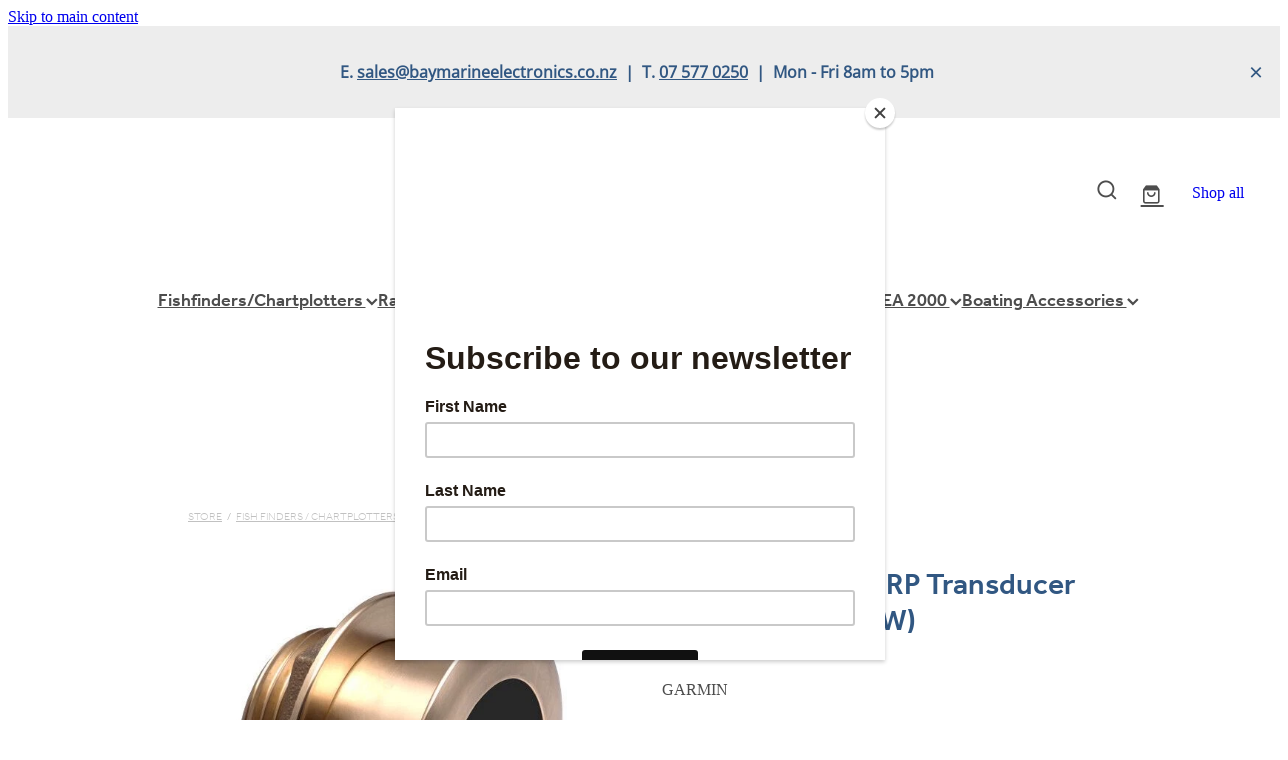

--- FILE ---
content_type: text/html; charset=UTF-8
request_url: https://www.baymarineelectronics.co.nz/shop/product/618594/garmin-b175-chirp-transducer-thru-hull-1-kw/?variantId=3585220
body_size: 18552
content:
<!-- Website made on Rocketspark -->
<!DOCTYPE HTML>
<html  class="">
<head>

    <!-- Global site tag (gtag.js) - Google Analytics -->
                <script async src="https://www.googletagmanager.com/gtag/js?id=G-50EMJCXVG0"></script>
                <script>
                window.dataLayer = window.dataLayer || [];
                function gtag(){dataLayer.push(arguments);}
                gtag('js', new Date());
                gtag('config', 'G-50EMJCXVG0');
                </script>
                <!-- End Google Analytics -->
    <meta http-equiv="Content-Type" content="text/html; charset=UTF-8"/>
    <meta name='csrf-token' content='681595824f96c93a4ed1f16ab15b26a7'/>
    
    <title>Garmin B175 CHIRP Transducer (THRU-HULL 1 kW), Fish Finders / Chartplotters | Bay Marine Electronics</title>
    <meta name="description" content="Please contact us to discuss which frequency and deadrise would suit your boat
Get more coverage under your boat with the B175L Thru-Hull 1KW transducer.


The B175 is available in Low (40-60kHz), Med"/>
    <meta name="keywords" content="Fish Finders / Chartplotters, Stereo / TV, NMEA 2000, Autopilot, GPS &amp;amp; Cameras, Radar, Communications, Specials, Boating Accessories"/>

                    <link rel="icon" type="image/png" href="https://nz.rs-cdn.com/images/nwsz8-90ko9/logo/cropped-43096/pad192x192@stretch.png?v=20220816153644">
                <link rel="apple-touch-icon" href="https://nz.rs-cdn.com/images/nwsz8-90ko9/logo/cropped-43096/pad192x192@stretch.png?v=20220816153644"/>
                
    <script type="text/javascript" src="https://cdn.rocketspark.com/jquery-1.7.2.min.v20260116170833.js" ></script>


    <link rel="stylesheet" media="print" href="https://cdn.rocketspark.com/printCheckout.css?v=20260116170833"/>

     <script> window.configs = {"development":"false","DEVELOPMENT":"false","requestType":"shop","PREVIEW":"false","EDITOR":"false","template":"blank","navResizeTemplate":"","baseREMUnit":16,"screenSizes":{"t":{"fontSize":14,"contentWidth":400,"contentWidthOversize":400,"min":0,"max":400,"scale":0.7551,"subScale":0.95,"navScale":0.6,"legacy":false},"h":{"fontSize":16,"contentWidth":600,"contentWidthOversize":600,"min":0,"max":740,"scale":0.7551,"subScale":0.95,"navScale":0.6,"legacy":false},"s":{"fontSize":13,"contentWidth":740,"contentWidthOversize":740,"min":740,"max":1080,"scale":0.7959,"subScale":0.7959,"navScale":0.75,"legacy":false},"m":{"fontSize":16,"contentWidth":980,"contentWidthOversize":1080,"min":1080,"max":1460,"scale":1,"subScale":1,"navScale":1,"legacy":true},"l":{"fontSize":19,"contentWidth":1170,"contentWidthOversize":1300,"min":1460,"max":0,"scale":1.1938,"subScale":1.1938,"navScale":1.1,"legacy":false}},"publicURL":"https:\/\/www.baymarineelectronics.co.nz","shortnameURL":"https:\/\/baymarineelectronics.rocketspark.co.nz","titleData":{"companyName":"Bay Marine Electronics","position":"right","separator":" | "},"CONSOLE_OVERRIDE":true,"noZensmooth":true,"release":"2026.1.15","browserSupport":{"chrome":86,"firefox":78,"edge":86,"internet explorer":12,"ie":12,"opera":72,"edgeMobile":44,"safari":13,"samsung browser":12,"android":89},"siteAutoPopupSettings":"","globalisationEnabled":false,"analyticsMode":"GA4"}; </script> <link rel="stylesheet" href="https://cdn.rocketspark.com/_dist/css/auth~vendors.6da4c5858d05.bundle.css" type="text/css" media="all" /> <link rel="stylesheet" href="https://cdn.rocketspark.com/_dist/css/public.d84e6703d527.bundle.css" type="text/css" media="all" /> <link rel="stylesheet" href="https://cdn.rocketspark.com/_dist/css/public~vendors.ece6f489e4ad.bundle.css" type="text/css" media="all" /> <link rel="stylesheet" href="https://cdn.rocketspark.com/_dist/css/dashboard~vendors.9c624b80e5b6.bundle.css" type="text/css" media="all" /> <link rel="preload" as="style" href="https://cdn.icomoon.io/181725/Rocketspark/style.css?8gzh5b" onload="this.onload=null;this.rel='stylesheet'"> <link rel="stylesheet" href="/node_modules/@rocketspark/flint-ui/dist/rocketspark/rocketspark.css?v=1768536513"> <link rel="stylesheet" href="/node_modules/@rocketspark/image-gallery/build/css/index.css"> <script type="text/javascript" src="https://cdn.rocketspark.com/_dist/js/public.min.v20260116170833.js" ></script> <script type="text/javascript" src="https://cdn.rocketspark.com/_dist/js/commons.d2b27aedbfc7.bundle.js" ></script> <script type="text/javascript" src="https://cdn.rocketspark.com/_dist/js/blog~vendors.33618b6145a5.bundle.js" ></script> <script type="text/javascript" src="https://cdn.rocketspark.com/_dist/js/shop~vendors.c0601673efb1.bundle.js" ></script> <script type="text/javascript" src="https://cdn.rocketspark.com/_dist/js/houston~vendors.938afeba088b.bundle.js" ></script> <script type="text/javascript" src="https://cdn.rocketspark.com/_dist/js/auth~vendors.73d62d57e163.bundle.js" ></script> <script type="text/javascript" src="https://cdn.rocketspark.com/_dist/js/dashboard~vendors.b1c830a3c85d.bundle.js" ></script> <script type="text/javascript" src="https://cdn.rocketspark.com/_dist/js/blastoff~vendors.a2b315161b63.bundle.js" ></script> <script type="text/javascript" src="https://cdn.rocketspark.com/_dist/js/public~vendors.d060b7760600.bundle.js" ></script> <script type="text/javascript" src="https://cdn.rocketspark.com/_dist/js/public.1ebb063cfa6f.bundle.js" ></script> <script type="module" src="https://nz.rs-cdn.com/node_modules/@rocketspark/flint-ui/dist/rocketspark/rocketspark.esm.js?v=1768536513"></script> <script type="text/javascript" src="https://cdn.rocketspark.com/vueJS/vue.v20260116170833.js" ></script> <script type="text/javascript" src="https://cdn.rocketspark.com/selectChosen/chosen_v1.4.2/chosen.jquery.rs.v20260116170833.js" ></script> <link rel="preload" as="style" href="https://cdn.rocketspark.com/selectChosen/chosen_v1.4.2/chosen.rs.v20260116170833.css" type="text/css" media="all" onload="this.onload=null;this.rel='stylesheet'" /> <link rel="stylesheet" href="https://cdn.rocketspark.com/_dist/css/shop.8a6d4f016ea0.bundle.css" type="text/css" media="screen" /> <script type="text/javascript" src="https://cdn.rocketspark.com/_dist/js/shop~vendors.c0601673efb1.bundle.js" ></script> <script type="text/javascript" src="https://cdn.rocketspark.com/_dist/js/shop.a63a1675df8c.bundle.js" ></script> <script type="text/javascript" src="https://nz.rs-cdn.com/site_files/32379/assets/shop/shop.js?v=20220518081724" defer></script> <!--suppress ES6ConvertVarToLetConst --> <script> var detectedLogoWidth = localStorage.getItem('detectedLogoWidth'); if (detectedLogoWidth) { var style = document.createElement('style'); style.innerHTML = "@media all and (min-width: 740px) { #header #logo, #header .logo { width: " + detectedLogoWidth + '; } }'; document.head.appendChild(style); } </script> <link rel="stylesheet" href="https://nz.rs-cdn.com/site_files/32379/73888/css/css.css?v=20260114153551" type="text/css" media="all" title="dynamicstyle" /> <link rel="stylesheet" href="/site_files/32379/assets/shop/shop.css?v=20260116204411" type="text/css" media="screen" /> <meta name="viewport" content="width=device-width, initial-scale=1"> 
    <script type="text/javascript" src="https://cdn.rocketspark.com/jquery.ba-hashchange.min.v20260116170833.js" ></script>

    <link rel="stylesheet" href="https://cdn.rocketspark.com/colorbox1.5/rocketspark/colorbox.v20260116170833.css" type="text/css" media="screen" />
    <script type="text/javascript" src="https://cdn.rocketspark.com/colorbox1.5/jquery.colorbox-min.v20260116170833.js" ></script>

    <script type="text/javascript" src="https://cdn.rocketspark.com/shop/general.v20260116170833.js" ></script>

    
    <script type="text/javascript" src="https://cdn.rocketspark.com/imagesloaded.pkgd.min.v20260116170833.js" ></script>
    <script type="text/javascript">
    var msnryContainer, msnry, scrollEnabled       = true,
        shopStart = shopIncrement = 10, searchTerm = null;
        </script>

    <script type="text/javascript" src="https://cdn.rocketspark.com/cms/jquery.cycle.min.js?v=20260116170833"></script><script async src="https://www.google.com/recaptcha/api.js?render=6LeE0FQrAAAAAJxrck4NdOs3v0tjkH_zVqBMDLwb"></script>

                <script defer type="text/javascript" src="//use.typekit.net/ik/[base64].js"></script>

    
    
    <meta name="google-site-verification" content="-m6CxGIu-YXPP9T6IvYWRyoe7CJ2_LAjMS9xhADk2a4" />
<meta name="facebook-domain-verification" content="2asn81xtgh5rpikhx6lfq5ct3k0yrd" />
<meta name="google-site-verification" content="NFMSK1M6itPzGzbT0xlnFiCokcuZLjQoJHB-VagC_0E" />
<!-- Meta Pixel Code -->
<script>
!function(f,b,e,v,n,t,s)
{if(f.fbq)return;n=f.fbq=function(){n.callMethod?
n.callMethod.apply(n,arguments):n.queue.push(arguments)};
if(!f._fbq)f._fbq=n;n.push=n;n.loaded=!0;n.version='2.0';
n.queue=[];t=b.createElement(e);t.async=!0;
t.src=v;s=b.getElementsByTagName(e)[0];
s.parentNode.insertBefore(t,s)}(window, document,'script',
'https://connect.facebook.net/en_US/fbevents.js');
fbq('init', '1918086671719606');
fbq('track', 'PageView');
</script>
<noscript><img height="1" width="1" style="display:none"
src="https://www.facebook.com/tr?id=1918086671719606&ev=PageView&noscript=1"
/></noscript>
<!-- End Meta Pixel Code -->
<!-- Google Tag Manager -->
<script>(function(w,d,s,l,i){w[l]=w[l]||[];w[l].push({'gtm.start':
new Date().getTime(),event:'gtm.js'});var f=d.getElementsByTagName(s)[0],
j=d.createElement(s),dl=l!='dataLayer'?'&l='+l:'';j.async=true;j.src=
'https://www.googletagmanager.com/gtm.js?id='+i+dl;f.parentNode.insertBefore(j,f);
})(window,document,'script','dataLayer','GTM-KF6M3SB');</script>
<!-- End Google Tag Manager -->
    
    <link rel="canonical" href="https://www.baymarineelectronics.co.nz/shop/product/618594/garmin-b175-chirp-transducer-thru-hull-1-kw/" />
</head>
<body data-page-id="shop" class="">
<a href="#main_body" class="_925853a1 _925853a1--d2ace23d _7720d2f9">Skip to main content</a><!-- Google Tag Manager (noscript) -->
<noscript><iframe src="https://www.googletagmanager.com/ns.html?id=GTM-KF6M3SB"
height="0" width="0" style="display:none;visibility:hidden"></iframe></noscript>
<!-- End Google Tag Manager (noscript) -->    <style>.old-browser-popup{position:fixed;width:100%;height:100%;z-index:9999999}.old-browser-popup__background-fade{position:absolute;background:#000;width:100%;height:100%;opacity:.6;z-index:1}.old-browser-popup__box{position:relative;z-index:2;width:42.25rem;margin:0 auto;text-align:center;top:40%}.old-browser-popup__inner{padding:3rem 2rem;font-size:1rem}.old-browser-popup__inner .site-button{margin:1rem auto 0;font-size:1.2rem}@media (max-width:720px){.old-browser-popup__box{width:90%;top:50%;-ms-transform:translate(0,-50%);-webkit-transform:translate(0,-50%);transform:translate(0,-50%)}.old-browser-popup__box br{display:none}.old-browser-popup__inner a.site-button{font-size:16px}}</style>
    <script src="https://cdn.jsdelivr.net/npm/ua-parser-js@0/dist/ua-parser.min.js"></script>
    <script type="text/javascript">
    "use strict";if(!window.PREVIEW&&!window.EDITOR&&window.sessionStorage&&null===window.sessionStorage.getItem("old-browser")){var browserName,version,parser=new UAParser,popup='<div class="old-browser-popup"><div class="old-browser-popup__background-fade"></div><div class="old-browser-popup__box content-background"><div class="old-browser-popup__inner p-font p-font-colour">Our website doesn\'t fully support the browser you are using, we <br/>recommend you <a href="https://updatemybrowser.org/" target="_blank">update to a newer version</a>.<br/><a onclick="location.reload();" class="site-button">Continue with current browser</a></div></div></div>';if(void 0!==parser){void 0!==parser.getBrowser().name&&(browserName=parser.getBrowser().name.toLowerCase()),void 0!==parser.getBrowser().version&&(version=parseFloat(parser.getBrowser().version));var browserPopup=document.getElementById("old-browser-popup");if(void 0!==browserName){var configs=window.configs;if(Object.prototype.hasOwnProperty.call(configs,"browserSupport")&&Object.prototype.hasOwnProperty.call(configs.browserSupport,browserName)){var browserNameTest=configs.browserSupport[browserName];"edge"===browserName&&"mobile"===parser.getDevice().type&&(browserNameTest="edgeMobile"),version<configs.browserSupport[browserNameTest]&&document.body.insertAdjacentHTML("beforeend",popup)}}}window.sessionStorage.setItem("old-browser",!0)}
    </script>
    <div class="side-of-page">
            </div> <!-- end .side-of-page -->

	<div id="shadow">
		<div id="shadow_inner">

                <div class="announcement-bar">
        <div class="announcement-bar__content"><p class="text-center"><strong>E.&nbsp;<a href="mailto:sales@baymarineelectronics.co.nz">sales@baymarineelectronics.co.nz</a>&nbsp; |&nbsp; T. <a href="tel:075770250">07 577 0250</a>&nbsp; |&nbsp;&nbsp;<strong>Mon - Fri 8am to 5pm</strong></strong></p></div>
        <rs-icon class="announcement-bar__close" name="x"></rs-icon>
    </div>
<div class="header _51cf2b51 header--template-nav-new-line-logo-center header--sticky-fix">
    <div class="header__inner header__inner-width-full">
        <div class="header__top">
    <div class="header__top-inner">
        <div class="header__left">
            <div class="header-logo header-logo--image">
            <a href="/" class="header-logo__inner" aria-label="Bay Marine Electronics 2018 Limited homepage">
                    </a>
        </div>
        </div>
        <div class="header__right">
            <div class="header-icons">
            
            <div class="header-shop-icons" data-is-enabled="1" data-is-catalog="" data-cart-count="0" data-user-accounts=""></div>

    </div>                <div class="header-buttons">
        <a href="/shop/" class="_925853a1 _925853a1--181304de _4b0152f0" target="">
            Shop all
        </a>
    </div>

        </div>
    </div>
</div>
<div class="header__bottom">
    <div class="header__bottom-inner">
        <nav class="site-nav" id="site-navigation" aria-label="Main navigation">
            <div class="site-nav__desktop">
                            <div class="site-nav__item header-dropdown--has-dropdown">

                                            <a href="/fishfinders-chartplotters/" class="site-nav__item-link">
                            Fishfinders/Chartplotters
                                                            <span class="header-dropdown__arrow"><?xml version="1.0" encoding="UTF-8"?>
<svg width="21px" height="14px" viewBox="0 0 21 14" version="1.1" xmlns="http://www.w3.org/2000/svg" xmlns:xlink="http://www.w3.org/1999/xlink">
    <g stroke="none" stroke-width="1" fill="none" fill-rule="evenodd">
        <polygon fill="#000000" points="20.1999615 3.43121387 10.4311754 13.2 0.286666716 3.05549133 2.95429677 0.2 10.4311754 7.67687861 17.5323315 0.575722543"></polygon>
    </g>
</svg></span>
                                                    </a>
                    
                                            <div class="header-dropdown">
                            <div class="header-dropdown__menu">
                                                                    <a class="header-dropdown__link " rel="noopener noreferrer" target="_blank"  href="/garmin-chartplotters--fishfinders/">Garmin Chartplotters / Fishfinders</a>
                                                                    <a class="header-dropdown__link " rel="noopener noreferrer" target="_blank"  href="/garmin-charts/">Garmin Charts</a>
                                                                    <a class="header-dropdown__link " rel="noopener noreferrer" target="_blank"  href="/garmin-sounder-modules/">Garmin Sounder Modules</a>
                                                                    <a class="header-dropdown__link " rel="noopener noreferrer" target="_blank"  href="/garmin-transducers/">Garmin Transducers</a>
                                                                    <a class="header-dropdown__link " rel="noopener noreferrer" target="_blank"  href="/garmin-accessories/">Garmin Accessories</a>
                                                                    <a class="header-dropdown__link " rel="noopener noreferrer" target="_blank"  href="/furuno-chartplotters--fishfinders/">Furuno Chartplotters / Fishfinders</a>
                                                                    <a class="header-dropdown__link " rel="noopener noreferrer" target="_blank"  href="/furuno-charts/">Furuno Charts</a>
                                                                    <a class="header-dropdown__link " rel="noopener noreferrer" target="_blank"  href="/furuno-sounder-modules/">Furuno Sounder Modules</a>
                                                                    <a class="header-dropdown__link " rel="noopener noreferrer" target="_blank"  href="/furuno-transducers/">Furuno Transducers</a>
                                                                    <a class="header-dropdown__link " rel="noopener noreferrer" target="_blank"  href="/furuno-accessories/">Furuno Accessories</a>
                                                                    <a class="header-dropdown__link " rel="noopener noreferrer" target="_blank"  href="/simrad-chartplotters--fishfinders/">Simrad Chartplotters / Fishfinders</a>
                                                                    <a class="header-dropdown__link " rel="noopener noreferrer" target="_blank"  href="/simrad-charts/">Simrad Charts</a>
                                                                    <a class="header-dropdown__link " rel="noopener noreferrer" target="_blank"  href="/simrad-sounder-modules/">Simrad Sounder Modules</a>
                                                                    <a class="header-dropdown__link " rel="noopener noreferrer" target="_blank"  href="/simrad-transducers/">Simrad Transducers</a>
                                                                    <a class="header-dropdown__link " rel="noopener noreferrer" target="_blank"  href="/simrad-accessories/">Simrad Accessories</a>
                                                                    <a class="header-dropdown__link " rel="noopener noreferrer" target="_blank"  href="/humminbird-chartplotters--fishfinders/">Humminbird Chartplotters / Fishfinders</a>
                                                            </div>
                        </div>
                                    </div>
                            <div class="site-nav__item header-dropdown--has-dropdown">

                                            <a href="/radar/" class="site-nav__item-link">
                            Radar
                                                            <span class="header-dropdown__arrow"><?xml version="1.0" encoding="UTF-8"?>
<svg width="21px" height="14px" viewBox="0 0 21 14" version="1.1" xmlns="http://www.w3.org/2000/svg" xmlns:xlink="http://www.w3.org/1999/xlink">
    <g stroke="none" stroke-width="1" fill="none" fill-rule="evenodd">
        <polygon fill="#000000" points="20.1999615 3.43121387 10.4311754 13.2 0.286666716 3.05549133 2.95429677 0.2 10.4311754 7.67687861 17.5323315 0.575722543"></polygon>
    </g>
</svg></span>
                                                    </a>
                    
                                            <div class="header-dropdown">
                            <div class="header-dropdown__menu">
                                                                    <a class="header-dropdown__link " rel="noopener noreferrer" target="_blank"  href="/garmin-network-radar/">Garmin Network Radar</a>
                                                                    <a class="header-dropdown__link " rel="noopener noreferrer" target="_blank"  href="/garmin-radar-accessories/">Garmin Radar Accessories</a>
                                                                    <a class="header-dropdown__link " rel="noopener noreferrer" target="_blank"  href="/furuno-network-radar/">Furuno Network Radar</a>
                                                                    <a class="header-dropdown__link " rel="noopener noreferrer" target="_blank"  href="/furuno-stand-alone-radar/">Furuno Stand Alone Radar</a>
                                                                    <a class="header-dropdown__link " rel="noopener noreferrer" target="_blank"  href="/furuno-radar-accessories/">Furuno Radar Accessories</a>
                                                                    <a class="header-dropdown__link " rel="noopener noreferrer" target="_blank"  href="/simrad-radar/">Simrad Radar</a>
                                                                    <a class="header-dropdown__link " rel="noopener noreferrer" target="_blank"  href="/simrad-radar-accessories/">Simrad Radar Accessories</a>
                                                            </div>
                        </div>
                                    </div>
                            <div class="site-nav__item header-dropdown--has-dropdown">

                                            <a href="/autopilot/" class="site-nav__item-link">
                            Autopilot
                                                            <span class="header-dropdown__arrow"><?xml version="1.0" encoding="UTF-8"?>
<svg width="21px" height="14px" viewBox="0 0 21 14" version="1.1" xmlns="http://www.w3.org/2000/svg" xmlns:xlink="http://www.w3.org/1999/xlink">
    <g stroke="none" stroke-width="1" fill="none" fill-rule="evenodd">
        <polygon fill="#000000" points="20.1999615 3.43121387 10.4311754 13.2 0.286666716 3.05549133 2.95429677 0.2 10.4311754 7.67687861 17.5323315 0.575722543"></polygon>
    </g>
</svg></span>
                                                    </a>
                    
                                            <div class="header-dropdown">
                            <div class="header-dropdown__menu">
                                                                    <a class="header-dropdown__link " rel="noopener noreferrer" target="_blank"  href="/garmin-autopilots/">Garmin Autopilots</a>
                                                                    <a class="header-dropdown__link " rel="noopener noreferrer" target="_blank"  href="/garmin-autopilot-accessories/">Garmin Autopilot Accessories</a>
                                                                    <a class="header-dropdown__link " rel="noopener noreferrer" target="_blank"  href="/furuno-autopilots/">Furuno Autopilots</a>
                                                                    <a class="header-dropdown__link " rel="noopener noreferrer" target="_blank"  href="/furuno-autopilot-accessories/">Furuno Autopilot Accessories</a>
                                                                    <a class="header-dropdown__link " rel="noopener noreferrer" target="_blank"  href="/simrad-autopilots/">Simrad Autopilots</a>
                                                                    <a class="header-dropdown__link " rel="noopener noreferrer" target="_blank"  href="/simrad-autopilot-accessories/">Simrad Autopilot Accessories</a>
                                                                    <a class="header-dropdown__link " rel="noopener noreferrer" target="_blank"  href="/tmq-autopilot-accessories/">TMQ Autopilot Accessories</a>
                                                            </div>
                        </div>
                                    </div>
                            <div class="site-nav__item header-dropdown--has-dropdown">

                                            <a href="/communications-cameras/" class="site-nav__item-link">
                            Communications/Cameras
                                                            <span class="header-dropdown__arrow"><?xml version="1.0" encoding="UTF-8"?>
<svg width="21px" height="14px" viewBox="0 0 21 14" version="1.1" xmlns="http://www.w3.org/2000/svg" xmlns:xlink="http://www.w3.org/1999/xlink">
    <g stroke="none" stroke-width="1" fill="none" fill-rule="evenodd">
        <polygon fill="#000000" points="20.1999615 3.43121387 10.4311754 13.2 0.286666716 3.05549133 2.95429677 0.2 10.4311754 7.67687861 17.5323315 0.575722543"></polygon>
    </g>
</svg></span>
                                                    </a>
                    
                                            <div class="header-dropdown">
                            <div class="header-dropdown__menu">
                                                                    <a class="header-dropdown__link " rel="noopener noreferrer" target="_blank"  href="/vhf-radios/">VHF Radios</a>
                                                                    <a class="header-dropdown__link " rel="noopener noreferrer" target="_blank"  href="/ssb-radios/">SSB Radios</a>
                                                                    <a class="header-dropdown__link " rel="noopener noreferrer" target="_blank"  href="/satellite-comms/">Satellite Comms</a>
                                                                    <a class="header-dropdown__link " rel="noopener noreferrer" target="_blank"  href="/ais/">AIS</a>
                                                                    <a class="header-dropdown__link " rel="noopener noreferrer" target="_blank"  href="/antennas--accessories/">Antenna&#039;s / Accessories</a>
                                                                    <a class="header-dropdown__link " rel="noopener noreferrer" target="_blank"  href="/epirb-and-plb/">EPIRB and PLB</a>
                                                                    <a class="header-dropdown__link " rel="noopener noreferrer" target="_blank"  href="/handheld-gps/">Handheld GPS</a>
                                                                    <a class="header-dropdown__link " rel="noopener noreferrer" target="_blank"  href="/gps-accessories/">GPS Accessories</a>
                                                                    <a class="header-dropdown__link " rel="noopener noreferrer" target="_blank"  href="/gps-antennas/">GPS Antennas</a>
                                                                    <a class="header-dropdown__link " rel="noopener noreferrer" target="_blank"  href="/cameras/">Cameras</a>
                                                            </div>
                        </div>
                                    </div>
                            <div class="site-nav__item header-dropdown--has-dropdown">

                                            <a href="/stereo-tv/" class="site-nav__item-link">
                            Stereo/TV
                                                            <span class="header-dropdown__arrow"><?xml version="1.0" encoding="UTF-8"?>
<svg width="21px" height="14px" viewBox="0 0 21 14" version="1.1" xmlns="http://www.w3.org/2000/svg" xmlns:xlink="http://www.w3.org/1999/xlink">
    <g stroke="none" stroke-width="1" fill="none" fill-rule="evenodd">
        <polygon fill="#000000" points="20.1999615 3.43121387 10.4311754 13.2 0.286666716 3.05549133 2.95429677 0.2 10.4311754 7.67687861 17.5323315 0.575722543"></polygon>
    </g>
</svg></span>
                                                    </a>
                    
                                            <div class="header-dropdown">
                            <div class="header-dropdown__menu">
                                                                    <a class="header-dropdown__link " rel="noopener noreferrer" target="_blank"  href="/marine-stereos/">Marine Stereos</a>
                                                                    <a class="header-dropdown__link " rel="noopener noreferrer" target="_blank"  href="/speakers-and-accessories/">Speakers and Accessories</a>
                                                                    <a class="header-dropdown__link " rel="noopener noreferrer" target="_blank"  href="/marine-tv/">Marine TV</a>
                                                                    <a class="header-dropdown__link " rel="noopener noreferrer" target="_blank"  href="/tv-antenna/">TV Antenna</a>
                                                            </div>
                        </div>
                                    </div>
                            <div class="site-nav__item header-dropdown--has-dropdown">

                                            <a href="/nmea-2000/" class="site-nav__item-link">
                            NMEA 2000
                                                            <span class="header-dropdown__arrow"><?xml version="1.0" encoding="UTF-8"?>
<svg width="21px" height="14px" viewBox="0 0 21 14" version="1.1" xmlns="http://www.w3.org/2000/svg" xmlns:xlink="http://www.w3.org/1999/xlink">
    <g stroke="none" stroke-width="1" fill="none" fill-rule="evenodd">
        <polygon fill="#000000" points="20.1999615 3.43121387 10.4311754 13.2 0.286666716 3.05549133 2.95429677 0.2 10.4311754 7.67687861 17.5323315 0.575722543"></polygon>
    </g>
</svg></span>
                                                    </a>
                    
                                            <div class="header-dropdown">
                            <div class="header-dropdown__menu">
                                                                    <a class="header-dropdown__link " rel="noopener noreferrer" target="_blank"  href="/connectors-and-cables/">Connectors and Cables</a>
                                                                    <a class="header-dropdown__link " rel="noopener noreferrer" target="_blank"  href="/displays-and-user-interfaces/">Displays and User Interfaces</a>
                                                                    <a class="header-dropdown__link " rel="noopener noreferrer" target="_blank"  href="/engine-interfaces/">Engine Interfaces</a>
                                                                    <a class="header-dropdown__link " rel="noopener noreferrer" target="_blank"  href="/wind-sensors/">Wind Sensors</a>
                                                                    <a class="header-dropdown__link " rel="noopener noreferrer" target="_blank"  href="/sensors-senders/">Sensors/Senders</a>
                                                            </div>
                        </div>
                                    </div>
                            <div class="site-nav__item header-dropdown--has-dropdown">

                                            <a href="/boating-accessories/" class="site-nav__item-link">
                            Boating Accessories
                                                            <span class="header-dropdown__arrow"><?xml version="1.0" encoding="UTF-8"?>
<svg width="21px" height="14px" viewBox="0 0 21 14" version="1.1" xmlns="http://www.w3.org/2000/svg" xmlns:xlink="http://www.w3.org/1999/xlink">
    <g stroke="none" stroke-width="1" fill="none" fill-rule="evenodd">
        <polygon fill="#000000" points="20.1999615 3.43121387 10.4311754 13.2 0.286666716 3.05549133 2.95429677 0.2 10.4311754 7.67687861 17.5323315 0.575722543"></polygon>
    </g>
</svg></span>
                                                    </a>
                    
                                            <div class="header-dropdown">
                            <div class="header-dropdown__menu">
                                                                    <a class="header-dropdown__link " rel="noopener noreferrer" target="_blank"  href="/zipwake/">Zipwake</a>
                                                                    <a class="header-dropdown__link " rel="noopener noreferrer" target="_blank"  href="/lighting/">Lighting</a>
                                                                    <a class="header-dropdown__link " rel="noopener noreferrer" target="_blank"  href="/trolling-motors/">Trolling Motors</a>
                                                            </div>
                        </div>
                                    </div>
                    </div>
        <div class="site-nav__mobile">
                            <div class="site-nav__item site-nav__item--mobile">
                    <a href="/shop/" class="site-nav__item-link">Shop</a>
                </div>
                            <div class="site-nav__item site-nav__item--mobile">
                    <a href="/blog/" class="site-nav__item-link">Blog</a>
                </div>
                    </div>
            <div class="header-buttons">
        <a href="/shop/" class="_925853a1 _925853a1--181304de _4b0152f0" target="">
            Shop all
        </a>
    </div>

    </nav>
    </div>
</div>
<div class="header-mobile header-mobile--icon-count-4">
    <button class="header-mobile__icons header__hamburger header__hamburger--mobile header__hamburger--squeeze" type="button" aria-label="Open navigation menu" aria-controls="site-navigation" aria-expanded="false">
      <span class="header__hamburger-box">
        <span class="header__hamburger-inner"></span>
      </span>
    </button>            <a href="tel: +64-7-577-0250" class="header-mobile__icons rs-icon-Mobile" style="font-size:26px;" aria-label="Phone +64-7-577-0250"></a>
    
            <rs-icon class="header-mobile__icons header-mobile__icons--search" name="search" size="30" tabindex="0" role="button" aria-label="Search" aria-haspopup="true" aria-pressed="false"></rs-icon>
        <a href="/shop/checkout/" aria-label="Go to shop checkout" class="header-mobile__icons rs-icon-shopping-bag " style="font-size:36px;"><span class="path1"></span><span class="path2"></span></a>
    </div>
    </div>

                <div class="_708858fd" data-hidden=""></div>
    </div>
<div class="feature-area-main feature-area-main--main feature-area-main--above" id="feature-area"><div class="feature-area-wrap heading-background-heading-blurb-button" data-full-height="0" data-full-height-mobile="0" data-height-ratio-mobile="0.36857142857143"><div class="feature-area__slides feature-area feature-area__transition--fade" data-heightType="fixed" data-base-height="122" style="background:transparent;"
 data-cycle-fx="fade"
 data-cycle-timeout="5000"
 data-cycle-slides="div.feature-slide"
 data-cycle-log="false"
 data-cycle-pager-template="<span></span>"
 data-cycle-pause-on-hover="true"
 data-cycle-speed="1500"
 data-cycle-loader="true"
 data-cycle-progressive="#feature-progressive-slides"
>
	<div class="feature-slide feature-slide--default165" id="feature-slide-default165" data-content-position="center" data-vertical-offset="50" data-handle="default165" style="" data-mobile-editor-image="https://nz.rs-cdn.com/images/nwsz8-90ko9/feature/b1d48b40e539a52562acab9098921066__d29f/h1008@stretch.png" data-image-ratio="1" data-mobile-image-x="50" data-mobile-image-y="50">
	<div class="feature-slide__image"><picture>
  <source type="image/webp" srcset="https://nz.rs-cdn.com/images/nwsz8-90ko9/feature/b1d48b40e539a52562acab9098921066__de37/hcrop1289x291@stretch.png.webp" media="(min-width: 1460px)">
  <source srcset="https://nz.rs-cdn.com/images/nwsz8-90ko9/feature/b1d48b40e539a52562acab9098921066__de37/hcrop1289x291@stretch.png" media="(min-width: 1460px)">
  <source type="image/webp" srcset="https://nz.rs-cdn.com/images/nwsz8-90ko9/feature/b1d48b40e539a52562acab9098921066__b9c2/hcrop1080x244@stretch.png.webp" media="(min-width: 1080px) AND (max-width: 1460px)">
  <source srcset="https://nz.rs-cdn.com/images/nwsz8-90ko9/feature/b1d48b40e539a52562acab9098921066__b9c2/hcrop1080x244@stretch.png" media="(min-width: 1080px) AND (max-width: 1460px)">
  <source type="image/webp" srcset="https://nz.rs-cdn.com/images/nwsz8-90ko9/feature/b1d48b40e539a52562acab9098921066__3c6f/hcrop860x194@stretch.png.webp" media="(min-width: 740px) AND (max-width: 1080px)">
  <source srcset="https://nz.rs-cdn.com/images/nwsz8-90ko9/feature/b1d48b40e539a52562acab9098921066__3c6f/hcrop860x194@stretch.png" media="(min-width: 740px) AND (max-width: 1080px)">
  <source type="image/webp" srcset="https://nz.rs-cdn.com/images/nwsz8-90ko9/feature/b1d48b40e539a52562acab9098921066__9661/crop740x273@stretch@crop2.png.webp" media="(max-width: 740px)">
  <source srcset="https://nz.rs-cdn.com/images/nwsz8-90ko9/feature/b1d48b40e539a52562acab9098921066__9661/crop740x273@stretch@crop2.png" media="(max-width: 740px)">
  <source type="image/webp" srcset="https://nz.rs-cdn.com/images/nwsz8-90ko9/feature/b1d48b40e539a52562acab9098921066__6add/hcrop816x184@stretch@crop2.png.webp" media="(max-width: 400px)">
  <source srcset="https://nz.rs-cdn.com/images/nwsz8-90ko9/feature/b1d48b40e539a52562acab9098921066__6add/hcrop816x184@stretch@crop2.png" media="(max-width: 400px)">
  <img src="https://nz.rs-cdn.com/images/nwsz8-90ko9/feature/b1d48b40e539a52562acab9098921066__b9c2/hcrop1080x244@stretch.png"  alt="">
</picture>
</div>
	<div class="feature-slide__placeholder"><div class="feature-slide__placeholder-content">
	</div><!-- end .feature-slide__placeholder-content -->
	</div><!-- end .feature-slide__placeholder -->
	</div><!-- end .feature-slide -->
<script id="feature-progressive-slides" type="text/cycle">[]</script></div>		<div class="feature-slide feature-slide--global feature-slide-content-global has-buttons has-content" id="feature-slide-global" data-handle="global" data-content-position="center" data-vertical-offset="50">
	    <div class="feature-slide__placeholder"><div class="feature-slide__placeholder-content">
		<div class="feature-slide-overlay "></div>
			<div class="feature-slide-content cp-center feature-slide-content--center-center feature-slide-content--mobile" style="color: #fff;">
				<div class="feature-slide-content-box">
				
				<div class="feature-slide-content-box-padding">
				<div class="feature-slide-heading-blurb-button heading-background">
				<div class="feature-slide-heading-blurb">
					<h2 class="feature-slide-heading main-font no-padding"><div class="feature-text-scaling"></div></h2>
					<div class="feature-slide-body p-font"><div class="feature-text-scaling"></div></div>
				</div><!-- end .feature-slide-heading-blurb-->
					<div class="feature-slide-buttons">					<a href="/shop/checkout/cart" class="feature-button main-font full-round-corners"><span>My Cart</span></a>
                  </div><!-- end .feature-slide-buttons -->
				</div><!-- end .feature-slide-heading-blurb-button-->
				</div><!-- end .feature-slide-content-box-padding -->
				</div><!-- end .feature-slide-content-box -->
			</div><!-- end .feature-slide-content -->
	       </div><!-- end .feature-slide__placeholder-content -->
	       </div><!-- end .feature-slide__placeholder -->
		</div><!-- end .feature-slide-content-global -->
		</div><!-- end .feature-area-wrap -->
</div>
			<div id="content" class="shop_page">
								<div id="main_body" class="main-body">
                    						<div id="shop_body" class="wrap" data-hasClientUsedFeaturedProductBefore='true'>
							<div class="content_column1">
								<div class="column">
									<div class="shop shop--product-page shop--product-page-no-padding">
                                                <div id="product-page" >
                            <div class="product-breadcrumb p">
                    <a class="text-link-colour" href="/shop/">Store</a><span>/</span><a class="text-link-colour" href="/shop/filter/category=29553/">Fish Finders / Chartplotters</a><span>/</span><a class="text-link-colour" href="/shop/filter/brands=32654/">Garmin</a>                </div>
                        <div id="product-left">
                <div class="product-page__gallery" data-highlight="#4d4d4d" data-ratio="1:1" data-fill-type="contain">
<div class="picture-tag-service" style="padding-bottom: 100.00%;">
<picture  data-tags="3585461,3585435,3585459,3585433,3585221,3585220,3585219,3092285,all" data-thumbnail="https://d1dyj6segvzycq.cloudfront.net/96a71397-612a-49fd-adda-98229a405268/96a7b64d-e5f5-491a-bc15-e3a49ec5e753/97ae7678-626f-450c-897e-63ab34ecc7b2/omhprrtua.jpg" class="product-page__gallery-images picture-tag-service__image--contain picture-tag-service__image" data-popup-image="https://dzpdbgwih7u1r.cloudfront.net/96a71397-612a-49fd-adda-98229a405268/96a7b64d-e5f5-491a-bc15-e3a49ec5e753/97ae7678-626f-450c-897e-63ab34ecc7b2/w600h600-omhprrtua.jpg" alt="">  <source srcset="https://dzpdbgwih7u1r.cloudfront.net/96a71397-612a-49fd-adda-98229a405268/96a7b64d-e5f5-491a-bc15-e3a49ec5e753/97ae7678-626f-450c-897e-63ab34ecc7b2/w600h600-omhprrtua.jpg" media="">

 <img  loading="lazy" class="picture-tag-service__image--contain picture-tag-service__image" alt="" src='https://dzpdbgwih7u1r.cloudfront.net/96a71397-612a-49fd-adda-98229a405268/96a7b64d-e5f5-491a-bc15-e3a49ec5e753/97ae7678-626f-450c-897e-63ab34ecc7b2/w400h400-omhprrtua.jpg' />
</picture>
</div>
<div class="picture-tag-service" style="padding-bottom: 100.00%;">
<picture  data-tags="3585461,3585435,3585459,3585433,3585221,3585220,3585219,3092285,all" data-thumbnail="https://d1dyj6segvzycq.cloudfront.net/96a71397-612a-49fd-adda-98229a405268/96a7b64d-e5f5-491a-bc15-e3a49ec5e753/97ae7679-7bbe-437a-a1e9-cda7a619f1bc/noxygmnwg.jpg" class="product-page__gallery-images picture-tag-service__image--contain picture-tag-service__image" data-popup-image="https://dzpdbgwih7u1r.cloudfront.net/96a71397-612a-49fd-adda-98229a405268/96a7b64d-e5f5-491a-bc15-e3a49ec5e753/97ae7679-7bbe-437a-a1e9-cda7a619f1bc/w500h547-noxygmnwg.jpg" alt="">  <source srcset="https://dzpdbgwih7u1r.cloudfront.net/96a71397-612a-49fd-adda-98229a405268/96a7b64d-e5f5-491a-bc15-e3a49ec5e753/97ae7679-7bbe-437a-a1e9-cda7a619f1bc/w500h547-noxygmnwg.jpg" media="">

 <img  loading="lazy" class="picture-tag-service__image--contain picture-tag-service__image" alt="" src='https://dzpdbgwih7u1r.cloudfront.net/96a71397-612a-49fd-adda-98229a405268/96a7b64d-e5f5-491a-bc15-e3a49ec5e753/97ae7679-7bbe-437a-a1e9-cda7a619f1bc/w365h400-noxygmnwg.jpg' />
</picture>
</div>
<div class="picture-tag-service" style="padding-bottom: 100.00%;">
<picture  data-tags="3585461,3585435,3585459,3585433,3585221,3585220,3585219,3092285,all" data-thumbnail="https://d1dyj6segvzycq.cloudfront.net/96a71397-612a-49fd-adda-98229a405268/96a7b64d-e5f5-491a-bc15-e3a49ec5e753/97ae7679-f615-4319-ab13-85c18d4cd153/utgrlkkcy.jpg" class="product-page__gallery-images picture-tag-service__image--contain picture-tag-service__image" data-popup-image="https://dzpdbgwih7u1r.cloudfront.net/96a71397-612a-49fd-adda-98229a405268/96a7b64d-e5f5-491a-bc15-e3a49ec5e753/97ae7679-f615-4319-ab13-85c18d4cd153/w738h386-utgrlkkcy.jpg" alt="">  <source srcset="https://dzpdbgwih7u1r.cloudfront.net/96a71397-612a-49fd-adda-98229a405268/96a7b64d-e5f5-491a-bc15-e3a49ec5e753/97ae7679-f615-4319-ab13-85c18d4cd153/w738h386-utgrlkkcy.jpg" media="">

 <img  loading="lazy" class="picture-tag-service__image--contain picture-tag-service__image" alt="" src='https://dzpdbgwih7u1r.cloudfront.net/96a71397-612a-49fd-adda-98229a405268/96a7b64d-e5f5-491a-bc15-e3a49ec5e753/97ae7679-f615-4319-ab13-85c18d4cd153/w400h209-utgrlkkcy.jpg' />
</picture>
</div>
</div><div class="related-products"><h3 class="related-products-heading main-font heading">You might also like these products</h3><ul class="related-products-list"><li><a class="related-image gtm-event gtm-product-click" href="/shop/product/618772/s5100-sounder-with-chirp/" data-sku="S5100"><div class="related-image__ratio-box" style="width: 100px;"><div class="picture-tag-service" style="padding-bottom: 100.00%;">
<picture  class="picture-tag-service__image--contain picture-tag-service__image" alt="">  <source srcset="https://dzpdbgwih7u1r.cloudfront.net/96a71397-612a-49fd-adda-98229a405268/96a7b652-64c1-4002-8079-573618effd24/97ae7c31-595c-4558-8bca-77f9f878945b/w400h400-ttfcumjvv.jpg, https://dzpdbgwih7u1r.cloudfront.net/96a71397-612a-49fd-adda-98229a405268/96a7b652-64c1-4002-8079-573618effd24/97ae7c31-595c-4558-8bca-77f9f878945b/w624h624-ttfcumjvv.jpg 2x" media="">

 <img  loading="lazy" class="picture-tag-service__image--contain picture-tag-service__image" alt="" src='https://dzpdbgwih7u1r.cloudfront.net/96a71397-612a-49fd-adda-98229a405268/96a7b652-64c1-4002-8079-573618effd24/97ae7c31-595c-4558-8bca-77f9f878945b/w400h400-ttfcumjvv.jpg' />
</picture>
</div></div></a><div class="related-product-info-container"><div class="related-title-price-holder"><a href="/shop/product/618772/s5100-sounder-with-chirp/" class="related-title p-font-all gtm-event gtm-product-click" data-sku="S5100">S5100 Sounder with CHIRP</a><div class="related-price main-font p-font-colour"><span class="current-price">$2,539.00</span></div></div><a id="related-product-adder-618772" class="basket-button shop-button fill add-basket-related" data-product-id="618772"><span class="text">Add to cart</span> <span class="icon">d</span></a></div></li>
<li><a class="related-image gtm-event gtm-product-click" href="/shop/product/618592/garmin-8-pin-to-4-pin-transducer-adapter-cable/" data-sku="TD ADAPTER 4-8PIN"><div class="related-image__ratio-box" style="width: 100px;"><div class="picture-tag-service" style="padding-bottom: 100.00%;">
<picture  class="picture-tag-service__image--contain picture-tag-service__image" alt="">  <source srcset="https://dzpdbgwih7u1r.cloudfront.net/96a71397-612a-49fd-adda-98229a405268/96a7b64d-e00b-4927-beb9-40a2b834e8cb/97ae766e-d40c-4325-acf6-30306249ca80/w400h400-mhjeusige.jpg, https://dzpdbgwih7u1r.cloudfront.net/96a71397-612a-49fd-adda-98229a405268/96a7b64d-e00b-4927-beb9-40a2b834e8cb/97ae766e-d40c-4325-acf6-30306249ca80/w600h600-mhjeusige.jpg 2x" media="">

 <img  loading="lazy" class="picture-tag-service__image--contain picture-tag-service__image" alt="" src='https://dzpdbgwih7u1r.cloudfront.net/96a71397-612a-49fd-adda-98229a405268/96a7b64d-e00b-4927-beb9-40a2b834e8cb/97ae766e-d40c-4325-acf6-30306249ca80/w400h400-mhjeusige.jpg' />
</picture>
</div></div></a><div class="related-product-info-container"><div class="related-title-price-holder"><a href="/shop/product/618592/garmin-8-pin-to-4-pin-transducer-adapter-cable/" class="related-title p-font-all gtm-event gtm-product-click" data-sku="TD ADAPTER 4-8PIN">Garmin 8 Pin to 4 Pin Transducer Adapter Cable</a><div class="related-price main-font p-font-colour"><span class="current-price">$45.00</span></div></div><a id="related-product-adder-618592" class="basket-button shop-button fill add-basket-related" data-product-id="618592"><span class="text">Add to cart</span> <span class="icon">d</span></a></div></li>
<li><a class="related-image gtm-event gtm-product-click" href="/shop/product/618590/garmin-8-pin-to-12-pin-transducer-sounder-adapter-cable/" data-sku="TD ADAPTER 8-12 PIN XID"><div class="related-image__ratio-box" style="width: 100px;"><div class="picture-tag-service" style="padding-bottom: 100.00%;">
<picture  class="picture-tag-service__image--contain picture-tag-service__image" alt="">  <source srcset="https://dzpdbgwih7u1r.cloudfront.net/96a71397-612a-49fd-adda-98229a405268/96a7b64d-d828-4b3f-92bd-323d0dc44c9d/97ae7667-187e-4d08-a898-4ce083c7af46/w400h400-xivlhnokw.jpg, https://dzpdbgwih7u1r.cloudfront.net/96a71397-612a-49fd-adda-98229a405268/96a7b64d-d828-4b3f-92bd-323d0dc44c9d/97ae7667-187e-4d08-a898-4ce083c7af46/w1000h1000-xivlhnokw.jpg 2x" media="">

 <img  loading="lazy" class="picture-tag-service__image--contain picture-tag-service__image" alt="" src='https://dzpdbgwih7u1r.cloudfront.net/96a71397-612a-49fd-adda-98229a405268/96a7b64d-d828-4b3f-92bd-323d0dc44c9d/97ae7667-187e-4d08-a898-4ce083c7af46/w400h400-xivlhnokw.jpg' />
</picture>
</div></div></a><div class="related-product-info-container"><div class="related-title-price-holder"><a href="/shop/product/618590/garmin-8-pin-to-12-pin-transducer-sounder-adapter-cable/" class="related-title p-font-all gtm-event gtm-product-click" data-sku="TD ADAPTER 8-12 PIN XID">Garmin 8 Pin to 12 Pin Transducer Sounder Adapter Cable</a><div class="related-price main-font p-font-colour"><span class="current-price">$45.00</span></div></div><a id="related-product-adder-618590" class="basket-button shop-button fill add-basket-related" data-product-id="618590"><span class="text">Add to cart</span> <span class="icon">d</span></a></div></li></ul></div>            </div>

            <div id="product-details">
                <h1 class="product-title">Garmin B175 CHIRP Transducer (THRU-HULL 1 kW)</h1>
<p class="product-brand p-font-colour">Garmin</p>
                <p id="current_price" class="product-price main-font p-font-colour">
                    <span class="current-price">$3,799.00</span>                </p>
                <div class="gateway-extra gateway-extra--dps gateway-extra--empty">

</div>
            <div id="product-attribute-holder" class="product-attribute-holder product-attribute-holder--contain product-attribute-holder--aspect-ratio-1-1">
                <div class="product-variation ">
    <div class="product-variation-title p-font-colour main-font"><span class="product-variation-title__label">Tilt:</span><span class="product-variation--option-selected">0 degree</span></div>
    <select style="display: none;" name="Tilt" class="variant-select" id="variation_667137" data-productID="618594" data-attributeID="667137" data-sort-order="0">
                    <option value="0 degree" selected>0 degree</option>
                    <option value="12 degree">12 degree</option>
                    <option value="20 degree">20 degree</option>
            </select>
    <div class="attribute-options-container" data-style="boxes" data-productID="618594" data-attributeID="667137" data-sort-order="0"></div>
</div><div class="product-variation ">
    <div class="product-variation-title p-font-colour main-font"><span class="product-variation-title__label">CHIRP Frequency:</span><span class="product-variation--option-selected">LOW CHIRP</span></div>
    <select style="display: none;" name="CHIRP Frequency" class="variant-select" id="variation_728470" data-productID="618594" data-attributeID="728470" data-sort-order="1">
                    <option value="HW CHIRP">HW CHIRP</option>
                    <option value="MEDIUM CHIRP">MEDIUM CHIRP</option>
                    <option value="LOW CHIRP" selected>LOW CHIRP</option>
            </select>
    <div class="attribute-options-container" data-style="boxes" data-productID="618594" data-attributeID="728470" data-sort-order="1"></div>
</div><input type="hidden" name="variationID" id="variationID" value="3585220">            </div><!-- end #product-attribute-holder -->

            <div class="m-t-40"><input type="radio" name="product-subscription__type" class="product-subscription__type--hidden" id="purchase-type" value="oneOff" checked /></div>            <div class="product-add-container m-t-40 m-b-40">
                                                                    <div class="product-qty p">Quantity <input type="number" name="qty" id="product-qty-618594" class="product-qty" value="1" maxlength="4" min="1" max="999"/></div>
                                                    <span class="_925853a1 _925853a1--d2ace23d _3f36cb6a _dbdbbbd9" role="button" tabindex="0" href=""  data-productID="618594">Add to cart</span>
                                                </div>
            
                <div id="product-description" class="p-font-all"><p><strong><em>Please contact us to discuss which frequency and deadrise would suit your boat</em></strong><br></p>
<p>Get more coverage under your boat with the B175L Thru-Hull 1KW transducer.</p>
<p>
</p>
<p>The B175 is available in Low (40-60kHz), Medium (85-135kHz) and High (130-210kHz) CHIRP, and offers a wide beam angle of 25 degrees, which allows you to get the most out of your CHIRP capable sounder.
<br></p></div>

                                    <span id="product-sku" class="p-font-colour">SKU: TD B175L 20DEG</span>
                
                                    <span id="product-tags">TAG:                         <a href="/shop/#tags=131121">Garmin Transducers</a>			</span>
                
                <script>gtag('event','view_item',{"items":[{"item_id":"TD B175L 0DEG","item_name":"Garmin B175 CHIRP Transducer (THRU-HULL 1 kW)","item_brand":"Garmin","item_category":"Fish Finders \/ Chartplotters","item_variant":"Tilt: 20 degree; CHIRP Frequency: LOW CHIRP","price":"3799.00"}]});</script>
            </div><!-- end #product-details -->

        </div><!-- end #product-page -->

        										<div class="clrboth"></div>
									</div><!--end .shop -->
								</div><!-- end .column -->
							</div><!-- end .content_column1 -->
						</div><!-- end #shop_body -->

                        <section class="stack _bf4e9d50 stack--content-width-oversize stack--vertical-top stack--mobile-vertical-top custom-stack design-editable-stack content-editable-stack nstl5-o3pjn nsdl5-3267g nscl5-hv7o3 stack--footer _6a88ef4e" data-id="9851ebd9-837c-45cd-9737-197081f0d987"><div class="stack-inner _dbf617b7"><div class="column-container _5d5af514 column-container--has-more-settings"><div class="column _1100af70 _4993ced5 _4993ced5--e90b2f65 _1100af70--e90b2f65 _b45e4f82 ncll5-ugnn1 column--has-no-top-bottom-spacing" data-column="1" id="column_1_stack_1237231" data-unique-id="ncll5-ugnn1"><div class="block nbll5-hbbay text_block _660c97b3"  data-id="3241064" data-uuid="999e3248-5456-4b18-a2b9-e45dd37d5d6d" data-block="nbll5-hbbay" data-block-type="text"><div class="block_content_container">    <div class="text_block_text p-font p-font-all">        <p class="p-font"><strong>For more information:<br></strong><a target="_blank" rel="noopener" type="page" href="/returns-and-refunds-policy/">Returns &amp; Refunds Policy &amp; Terms&nbsp;and&nbsp; Conditions<br></a><a target="_blank" rel="noopener" type="blog" href="/blog/">Latest&nbsp;News<br></a><a target="_blank" rel="noopener" type="page" href="/our-info/">Our Info<br></a><a target="_blank" rel="noopener" type="page" href="/contact/">Contact</a></p>    </div></div></div></div><div class="column _1100af70 _4993ced5 _4993ced5--0d7901f9 _1100af70--0d7901f9 _b45e4f82 ncll5-j98b5 column--has-no-top-bottom-spacing" data-column="2" id="column_2_stack_1237231" data-unique-id="ncll5-j98b5"><div class="block nbll5-ytwv2 text_block _660c97b3"  data-id="3252374" data-uuid="999e3259-da26-4cfa-bd5d-4a5e49899027" data-block="nbll5-ytwv2" data-block-type="text"><div class="block_content_container">    <div class="text_block_text p-font p-font-all">        <p class="p-font"><strong>Contact information:</strong><br><a target="_blank" rel="noopener" type="website" href="tel:075770250">07 577 0250</a><br>50A Cross Road, Unit 1, Sulphur Point, Tauranga</p><p class="p-font"><a target="_blank" rel="noopener" type="website" href="https://&#115;&#97;&#108;&#101;&#115;&#64;&#98;&#97;&#121;&#109;&#97;&#114;&#105;&#110;&#101;&#101;&#108;&#101;&#99;&#116;&#114;&#111;&#110;&#105;&#99;&#115;&#46;&#99;&#111;&#46;&#110;&#122;">&#115;&#97;&#108;&#101;&#115;&#64;&#98;&#97;&#121;&#109;&#97;&#114;&#105;&#110;&#101;&#101;&#108;&#101;&#99;&#116;&#114;&#111;&#110;&#105;&#99;&#115;&#46;&#99;&#111;&#46;&#110;&#122;</a></p>    </div></div></div></div><div class="column _1100af70 _4993ced5 _4993ced5--a5b3e7dd _1100af70--a5b3e7dd _b45e4f82 ncll5-x5mn4 column--has-no-top-bottom-spacing" data-column="3" id="column_3_stack_1237231" data-unique-id="ncll5-x5mn4"><div class="block nbll5-wxd1s text_block _660c97b3"  data-id="3385364" data-uuid="999e335c-e15f-40db-8b38-5f79b7e29111" data-block="nbll5-wxd1s" data-block-type="text"><div class="block_content_container">    <div class="text_block_text p-font p-font-all">        <p class="p-font"><strong>Visit us in store</strong><br>Monday to Friday 8am - 5pm</p>    </div></div></div><div class="block nbll5-q02n2 picture_block _660c97b3"  data-id="3485610" data-uuid="999e33e3-456b-4623-9709-a8f615e29e07" data-block="nbll5-q02n2" data-block-type="image"><div class="block_content_container"><span class="picture_block_holder"><div id="picture-3485610" class="picture picture-3485610 position-center hover-none shape-square filter-none align-left sync-overlay sync-border" ><div class="picture_block_holder__spacer"></div><picture>  <source type="image/webp" data-srcset="https://nz.rs-cdn.com/images/nwsz8-90ko9/page/0f83a363bc9863011763850f4e403e42__478e/zoom196x53z66000cw297.png.webp, https://nz.rs-cdn.com/images/nwsz8-90ko9/page/0f83a363bc9863011763850f4e403e42__b6b4/zoom196x53z66000cw297@2x.png.webp 2x" media="(min-width: 1460px)">  <source data-srcset="https://nz.rs-cdn.com/images/nwsz8-90ko9/page/0f83a363bc9863011763850f4e403e42__478e/zoom196x53z66000cw297.png, https://nz.rs-cdn.com/images/nwsz8-90ko9/page/0f83a363bc9863011763850f4e403e42__b6b4/zoom196x53z66000cw297@2x.png 2x" media="(min-width: 1460px)">  <source type="image/webp" data-srcset="https://nz.rs-cdn.com/images/nwsz8-90ko9/page/0f83a363bc9863011763850f4e403e42__82a3/zoom163x44z66000cw247.png.webp, https://nz.rs-cdn.com/images/nwsz8-90ko9/page/0f83a363bc9863011763850f4e403e42__3dc5/zoom163x44z66000cw247@2x.png.webp 2x" media="(min-width: 1080px) AND (max-width: 1460px)">  <source data-srcset="https://nz.rs-cdn.com/images/nwsz8-90ko9/page/0f83a363bc9863011763850f4e403e42__82a3/zoom163x44z66000cw247.png, https://nz.rs-cdn.com/images/nwsz8-90ko9/page/0f83a363bc9863011763850f4e403e42__3dc5/zoom163x44z66000cw247@2x.png 2x" media="(min-width: 1080px) AND (max-width: 1460px)">  <source type="image/webp" data-srcset="https://nz.rs-cdn.com/images/nwsz8-90ko9/page/0f83a363bc9863011763850f4e403e42__5a94/zoom110x30z66000cw166.png.webp, https://nz.rs-cdn.com/images/nwsz8-90ko9/page/0f83a363bc9863011763850f4e403e42__4825/zoom110x30z66000cw166@2x.png.webp 2x" media="(min-width: 740px) AND (max-width: 1080px)">  <source data-srcset="https://nz.rs-cdn.com/images/nwsz8-90ko9/page/0f83a363bc9863011763850f4e403e42__5a94/zoom110x30z66000cw166.png, https://nz.rs-cdn.com/images/nwsz8-90ko9/page/0f83a363bc9863011763850f4e403e42__4825/zoom110x30z66000cw166@2x.png 2x" media="(min-width: 740px) AND (max-width: 1080px)">  <source type="image/webp" data-srcset="https://nz.rs-cdn.com/images/nwsz8-90ko9/page/0f83a363bc9863011763850f4e403e42__113b/zoom375x102z66000cw536.png.webp, https://nz.rs-cdn.com/images/nwsz8-90ko9/page/0f83a363bc9863011763850f4e403e42__3d6b/zoom375x102z66000cw536@2x.png.webp 2x" media="(max-width: 740px)">  <source data-srcset="https://nz.rs-cdn.com/images/nwsz8-90ko9/page/0f83a363bc9863011763850f4e403e42__113b/zoom375x102z66000cw536.png, https://nz.rs-cdn.com/images/nwsz8-90ko9/page/0f83a363bc9863011763850f4e403e42__3d6b/zoom375x102z66000cw536@2x.png 2x" media="(max-width: 740px)">  <source type="image/webp" data-srcset="https://nz.rs-cdn.com/images/nwsz8-90ko9/page/0f83a363bc9863011763850f4e403e42__5ca1/zoom243x66z66000cw344.png.webp, https://nz.rs-cdn.com/images/nwsz8-90ko9/page/0f83a363bc9863011763850f4e403e42__7112/zoom243x66z66000cw344@2x.png.webp 2x" media="(max-width: 400px)">  <source data-srcset="https://nz.rs-cdn.com/images/nwsz8-90ko9/page/0f83a363bc9863011763850f4e403e42__5ca1/zoom243x66z66000cw344.png, https://nz.rs-cdn.com/images/nwsz8-90ko9/page/0f83a363bc9863011763850f4e403e42__7112/zoom243x66z66000cw344@2x.png 2x" media="(max-width: 400px)">  <img data-src="https://nz.rs-cdn.com/images/nwsz8-90ko9/page/0f83a363bc9863011763850f4e403e42__82a3/zoom163x44z66000cw247.png"  data-block-id="3485610" alt="" class="partial-width-image lazy-load"></picture></div></span></div></div></div><div class="column _1100af70 _4993ced5 _4993ced5--f41dbe52 _1100af70--f41dbe52 _b45e4f82 ncll5-o1jcz column--has-no-top-bottom-spacing" data-column="4" id="column_4_stack_1237231" data-unique-id="ncll5-o1jcz"><div class="block nbll5-rhg6b text_block _660c97b3"  data-id="4290615" data-uuid="99d83497-61a8-4c88-8f95-d521c0b15bbc" data-block="nbll5-rhg6b" data-block-type="text"><div class="block_content_container"><div class="heading-container"><h1 class="heading">Sign up to our BME Monthly Newsletter here:</h1></div>    <div class="text_block_text p-font p-font-all">            </div></div></div><div class="block nbll5-1eq8w form-builder-block _660c97b3"  data-id="4290611" data-uuid="99d83475-179e-4761-ad26-d19ba57a6be7" data-block="nbll5-1eq8w" data-block-type="form"><div class="form-builder-container block_content_container gtm-form-tracking" :class="{'form-builder-container--form-submitted': formSubmitted}" v-cloak><form    class="form-builder _925853a1--ca92cf5b"    name="rs-2f9f-1e7d-0df3"    data-form-name="Newsletter Sign up"    data-vv-scope="rs-2f9f-1e7d-0df3"    data-nonce="a0d95682-1876-4ec8-8c02-6c84c23c1ee1"    v-on:submit.prevent    novalidate     data-captcha-site-key="6LeE0FQrAAAAAJxrck4NdOs3v0tjkH_zVqBMDLwb" data-captcha-branding="inline"    ><div class="rs-form-builder_row rs-form--name" :class="{'error': errors.has('rs-2f9f-83a6-3c03', 'rs-2f9f-1e7d-0df3')}"><label for="rs-2f9f-83a6-3c03">Name</label><input type="text" data-type="text" name="rs-2f9f-83a6-3c03" id="rs-2f9f-83a6-3c03" class="rs-form-builder--basic rs-field rs-field--input" data-name="Name" v-validate="'required'" :class="{'error': errors.has('rs-2f9f-83a6-3c03', 'rs-2f9f-1e7d-0df3')}" data-vv-as="Name" v-model="formFields[0].value" /><div class="error-label" v-show="errors.has('rs-2f9f-83a6-3c03', 'rs-2f9f-1e7d-0df3')">{{errors.first('rs-2f9f-83a6-3c03', 'rs-2f9f-1e7d-0df3')}}</div></div><div class="rs-form-builder_row rs-form--email" :class="{'error': errors.has('rs-2f9f-83a6-91c9', 'rs-2f9f-1e7d-0df3')}"><label for="rs-2f9f-83a6-91c9">Email</label><input type="email" data-type="email" name="rs-2f9f-83a6-91c9" id="rs-2f9f-83a6-91c9" class="rs-form-builder--basic rs-field rs-field--input" data-name="Email" v-validate="'required|email'" :class="{'error': errors.has('rs-2f9f-83a6-91c9', 'rs-2f9f-1e7d-0df3')}" data-vv-as="Email" v-model="formFields[1].value" /><div class="error-label" v-show="errors.has('rs-2f9f-83a6-91c9', 'rs-2f9f-1e7d-0df3')">{{errors.first('rs-2f9f-83a6-91c9', 'rs-2f9f-1e7d-0df3')}}</div></div><div class="rs-form-builder_row rs-form--optin" :class="{'error': errors.has('rs-2f9f-83a6-3810', 'rs-2f9f-1e7d-0df3')}"><input type="checkbox" class="rs-checkbox rs-field" name="rs-2f9f-83a6-3810" v-model="formFields[2].value" id="rs-2f9f-83a6-3810" data-index="2" data-type="optin" data-name="Sign up to our newsletter" v-validate="'required'" :class="{'error': errors.has('rs-2f9f-83a6-3810', 'rs-2f9f-1e7d-0df3')}"/><label for="rs-2f9f-83a6-3810">Sign up to our newsletter</label><div class="error-label" v-show="errors.has('rs-2f9f-83a6-3810', 'rs-2f9f-1e7d-0df3')">{{errors.first('rs-2f9f-83a6-3810', 'rs-2f9f-1e7d-0df3')}}</div></div><div class="rs-form-row rs-form--input rs-field--address"><label for="rs-address-1">Address</label><input type="text" value="" v-model="formFields[3].value" name="rs-address-1" class="rs-basic rs-field rs-field--input rs-field--address" /></div><p class="p-font p-font-colour recaptcha-note">This site is protected by reCAPTCHA and the Google <br /><a href="https://policies.google.com/privacy" class="text-link-colour">Privacy Policy</a> and <a href="https://policies.google.com/terms" class="text-link-colour">Terms of Service</a> apply.</p><div class="d-flex">    <button        @click="submitForm"        class="submit-form _a7f02cf8 _925853a1"        :disabled="submitting"    >Subscribe</button></div><div class="_8dce7e5f _8dce7e5f--d9b0bc2a"></div><div class="_252144ef _925853a1"><p class="_9df0276b"><svg xmlns="http://www.w3.org/2000/svg" width="33.09" height="25.906" viewBox="0 0 33.09 25.906">  <path id="d" class="cls-1" d="M1159.86,295.415l-22.62,21.719-10.5-10.979,4.14-4.08,6.48,6.9,18.36-17.76Z" transform="translate(-1126.75 -291.219)"/></svg>You have been subscribed to our newsletter - Welcome to the Bay Marine Electronics team!</p></div></form></div></div></div></div></div></section>					<div class="clear_float"></div>
				</div><!--end #main-body-->

	   			<div class="clear_float"></div>
			</div><!--end #content-->

                <div id="footer" class="footer footer--dark header--width-full">
        <div id="footer-inner" class="footer__inner  footer_logo_r">
            <div class="footer__copyright footer_copyright">
                <span><p>Copyright &copy; 2026  - <a href="/dashboard/" rel="nofollow">dashboard</a>  - <a href="/shop/terms/"><span>Terms &amp; Conditions</span></a> </p></span>                            </div><!-- end .footer_copyright -->
            <div class="mobile-powered-by">
    <a  href="https://www.rocketspark.com/nz/" target="_blank">POWERED BY ROCKETSPARK</a>
</div>
<div class="footer__decal footer_decal">
    <a  href="https://www.rocketspark.com/nz/" title="Rocketspark website builder" class="footer-rs-logo"><svg width="1000" height="108" viewBox="0 0 1000 108" fill="none" xmlns="http://www.w3.org/2000/svg">
    <path fill-rule="evenodd" clip-rule="evenodd" d="M318.741 98.0277L306.105 75.5255L283.65 62.7612C279.722 60.3925 280.442 54.4051 284.894 53.0892L334.191 41.1802C335.959 40.917 337.595 41.5749 338.708 42.7593C339.756 43.8778 340.345 45.5227 340.018 47.2334L328.364 96.7118C327.055 101.186 321.097 101.975 318.741 98.0277Z" fill="white"/>
    <path fill-rule="evenodd" clip-rule="evenodd" d="M318.741 98.0276L306.105 75.5254L338.708 42.6934C339.756 43.8119 340.345 45.4568 340.018 47.1675L328.364 96.7116C327.055 101.186 321.097 101.975 318.741 98.0276Z" fill="white"/>
    <path fill-rule="evenodd" clip-rule="evenodd" d="M365.092 86.2502L352.457 63.6823L330.067 50.9837C326.073 48.5493 326.859 42.6276 331.31 41.2459L380.608 29.3369C382.375 29.0737 384.012 29.7317 385.125 30.916C386.173 32.0345 386.762 33.6794 386.434 35.3901L374.847 84.9343C373.472 89.4742 367.514 90.198 365.092 86.2502Z" fill="white"/>
    <path fill-rule="evenodd" clip-rule="evenodd" d="M365.092 86.2502L352.457 63.6823L385.06 30.916C386.107 32.0345 386.696 33.6794 386.369 35.3901L374.781 84.9343C373.472 89.4742 367.514 90.198 365.092 86.2502Z" fill="white"/>
    <path fill-rule="evenodd" clip-rule="evenodd" d="M328.364 56.9051L315.729 34.403L293.339 21.7044C289.345 19.27 290.131 13.3483 294.583 11.9666L343.815 0.0576036C345.582 -0.205579 347.219 0.452378 348.332 1.6367C349.38 2.75523 349.969 4.40012 349.641 6.11081L338.054 55.655C336.744 60.1291 330.787 60.9186 328.364 56.9051Z" fill="white"/>
    <path fill-rule="evenodd" clip-rule="evenodd" d="M328.364 56.9051L315.729 34.403L348.332 1.63672C349.38 2.75525 349.969 4.40014 349.641 6.11083L338.054 55.655C336.744 60.1291 330.787 60.9187 328.364 56.9051Z" fill="white"/>
    <path d="M718.815 76.3149C714.625 76.3149 712.399 73.6173 711.941 69.1432C711.941 67.3667 711.941 66.0508 711.941 64.4717V41.0484H724.118V29.9289H711.941V8.74268L698.651 13.2168V29.9289H690.206V41.0484H698.651V66.4455C698.651 70.2617 698.847 73.8147 699.96 76.9071C702.186 83.355 707.489 87.6318 715.935 87.6318C720.125 87.6318 720.845 87.4344 723.922 86.7764V75.6569C722.612 76.3149 721.696 76.3149 718.815 76.3149Z" fill="white"/>
    <path d="M437.63 37.4949C440.969 31.9022 445.421 28.1519 451.379 28.1519C454.063 28.1519 456.027 28.3492 458.253 29.073L455.372 41.5742C453.801 40.653 452.033 40.4557 450.069 40.4557C445.159 40.4557 441.166 43.1533 438.547 48.0222L438.482 86.1179H425.192L425.257 29.731H437.434L437.63 37.4949Z" fill="white"/>
    <path d="M515.668 57.8261C515.668 74.3408 503.229 87.4342 486.601 87.4342C469.71 87.4342 457.533 74.275 457.598 57.7603C457.598 41.2456 470.037 28.3496 486.666 28.3496C503.295 28.4154 515.668 41.3772 515.668 57.8261ZM486.404 39.9955C477.304 39.9955 470.626 48.0225 470.626 57.8261C470.626 67.827 477.239 75.9199 486.339 75.9199C495.439 75.9199 502.116 67.8928 502.116 57.8919C502.116 48.0225 495.701 39.9955 486.404 39.9955Z" fill="white"/>
    <path d="M569.745 81.1175C564.835 85.3285 558.222 87.5655 550.693 87.5655C534.261 87.5655 522.084 75.5249 522.084 57.8916C522.084 41.3769 534.326 28.481 551.152 28.481C558.026 28.481 564.245 30.718 569.352 34.5342L562.674 44.3377C559.597 41.6401 555.8 40.1268 551.61 40.061C542.51 40.061 535.439 48.0881 535.374 57.8916C535.374 68.3532 542.706 75.9855 551.348 75.9855C555.342 75.9855 559.335 74.6696 562.674 71.7745L569.745 81.1175Z" fill="white"/>
    <path d="M612.561 86.2499L598.354 63.4846L591.48 71.5117V86.2499H578.19L578.255 13.1509H591.545L591.48 54.8654H591.676L611.71 29.6656H627.029L607.061 53.0231L628.535 86.2499H612.561Z" fill="white"/>
    <path d="M643.2 61.3131C644.051 69.8008 649.812 76.7093 658.912 76.7093C666.245 76.7093 670.893 73.8143 674.428 68.0243L683.266 74.0775C677.047 83.2231 669.714 87.6314 657.996 87.6314C640.712 87.6314 629.844 75.1302 629.844 58.4181C629.844 41.4428 642.283 28.5469 658.061 28.5469C673.381 28.5469 684.641 39.7321 684.641 54.8652C684.641 56.839 684.445 59.5367 684.183 61.5763L643.134 61.5105L643.2 61.3131ZM658.519 39.0084C650.532 39.0084 645.622 44.601 644.116 51.707H671.155C670.958 44.4036 665.655 39.0742 658.519 39.0084Z" fill="white"/>
    <path d="M765.887 43.6142C763.202 41.1798 759.012 39.1401 754.823 39.1401C751.025 39.1401 748.145 41.114 748.145 44.7327C748.145 48.5489 752.793 50.5228 757.9 52.5624C764.97 55.4574 774.332 59.2736 774.267 69.7351C774.267 82.2363 764.054 87.7631 753.186 87.7631C745.002 87.7631 737.408 84.4076 731.909 78.3544L739.896 70.7878C743.889 74.8014 747.687 77.2358 752.728 77.2358C756.721 77.2358 761.173 75.262 761.173 70.7878C761.173 66.7743 755.608 64.5373 750.764 62.4976C744.086 59.8 735.706 55.7864 735.706 45.7855C735.706 34.2054 745.068 28.6128 755.019 28.6128C761.893 28.6128 768.767 30.8498 773.677 35.5213L765.887 43.6142Z" fill="white"/>
    <path d="M795.151 29.9945L795.806 37.1004C799.799 31.113 807.132 28.6128 813.351 28.6128C828.671 28.6128 840.389 41.7719 840.389 58.2867C840.389 73.6829 829.26 87.6974 813.089 87.6974C807.132 87.6974 800.454 85.4603 796.264 80.7888V103.291L782.974 107.962L783.039 29.9287L795.151 29.9945ZM796.46 69.0114C800.257 73.946 805.56 76.1831 810.863 76.1831C821.927 76.1831 827.034 66.8401 827.099 58.1551C827.099 49.0095 820.88 40.3244 811.125 40.3244C805.822 40.3244 799.603 42.9563 796.46 49.0095V69.0114Z" fill="white"/>
    <path d="M884.973 86.5128L884.318 81.1833C880.325 86.0522 874.76 87.8945 868.344 87.8287C857.935 87.8287 848.18 82.0387 848.18 70.1954C848.18 56.181 861.077 51.7068 873.058 51.7068C875.938 51.7068 879.474 51.9042 883.729 52.8254V51.5095C883.729 43.943 880.39 39.2715 871.748 39.2057C865.333 39.2057 859.113 41.6401 854.465 44.0745L850.93 34.0078C857.607 30.6522 866.249 28.481 874.236 28.481C890.21 28.481 897.085 37.4292 897.085 52.1016V86.1838H885.104L884.973 86.5128ZM883.467 61.5104C880.128 60.8525 877.248 60.3919 874.825 60.3919C868.606 60.3919 861.077 62.3658 861.077 69.7349C861.077 75.5249 865.529 77.9593 870.635 77.9593C875.546 77.9593 879.539 75.7223 883.533 72.3667L883.467 61.5104Z" fill="white"/>
    <path d="M922.027 37.9558C925.366 32.3632 929.818 28.6128 935.776 28.6128C938.46 28.6128 940.424 28.8102 942.65 29.5339L939.769 42.0351C938.198 41.114 936.43 40.9166 934.466 40.9166C929.556 40.9166 925.563 43.6142 922.944 48.4831L922.879 86.5788H909.589L909.654 30.1919H921.831L922.027 37.9558Z" fill="white"/>
    <path d="M984.092 86.579L969.885 63.8137L963.011 71.8408V86.579H949.721L949.786 13.48H963.076L963.011 55.1945H963.207L983.175 29.9947H998.495L978.527 53.3522L1000 86.579H984.092Z" fill="white"/>
    <path
        d="M4.01552 22.0981V57.9509H8.36566V43.4186C10.2778 45.3786 13.0504 46.5736 15.8709 46.5736C23.1848 46.5736 27.9174 40.407 27.9174 34.0969C27.9174 27.0697 22.8502 21.5245 15.9665 21.5245C13.0982 21.5245 10.0866 22.8152 8.36566 25.301V22.0981H4.01552ZM8.36566 30.0813C9.56076 27.1175 12.8114 25.54 15.3928 25.54C20.3644 25.54 23.4717 29.5555 23.4717 34.0012C23.4717 38.1124 20.8425 42.5581 15.2972 42.5581C12.8114 42.5581 9.99099 41.2674 8.36566 38.925V30.0813ZM44.1218 21.5245C37.1424 21.5245 31.9318 27.0697 31.9318 34.0491C31.9318 41.0284 37.1424 46.5736 44.1218 46.5736C51.1011 46.5736 56.3117 41.0284 56.3117 34.0491C56.3117 27.0697 51.1011 21.5245 44.1218 21.5245ZM51.866 34.0491C51.866 38.686 48.6153 42.5581 44.1218 42.5581C39.6282 42.5581 36.3776 38.686 36.3776 34.0491C36.3776 29.4121 39.6282 25.54 44.1218 25.54C48.6153 25.54 51.866 29.4121 51.866 34.0491ZM78.3373 22.0981H73.6526L68.3464 40.5026H68.2507L63.7572 22.0981H59.0724L65.6693 46H70.5453L75.8037 27.4043H75.8994L81.0144 46H85.6991L92.5829 22.0981H88.1849L83.3089 40.5026H83.1655L78.3373 22.0981ZM117.938 35.1485C118.034 34.5271 118.129 33.4754 118.129 32.6627C118.129 26.257 113.54 21.5245 107.23 21.5245C100.585 21.5245 95.3745 26.9263 95.3745 34.0491C95.3745 41.0284 99.6291 46.5736 107.23 46.5736C112.058 46.5736 115.309 44.8049 117.699 40.9806L114.544 38.9728C113.11 41.6977 110.576 42.8449 107.421 42.8449C102.832 42.8449 100.012 39.2597 99.7247 35.1485H117.938ZM107.278 25.2532C110.863 25.2532 113.444 28.2648 113.636 31.6589H100.059C100.92 28.0736 103.406 25.2532 107.278 25.2532ZM128.482 22.0981H124.132V46H128.482V29.9857C129.964 27.4043 131.733 25.9702 134.171 25.9702C135.079 25.9702 135.7 26.1136 136.417 26.4482L137.23 21.8113C136.322 21.6201 135.653 21.5245 134.649 21.5245C132.067 21.5245 129.916 23.4844 128.482 26.0658V22.0981ZM161.774 35.1485C161.869 34.5271 161.965 33.4754 161.965 32.6627C161.965 26.257 157.376 21.5245 151.066 21.5245C144.421 21.5245 139.21 26.9263 139.21 34.0491C139.21 41.0284 143.465 46.5736 151.066 46.5736C155.894 46.5736 159.144 44.8049 161.535 40.9806L158.38 38.9728C156.945 41.6977 154.412 42.8449 151.257 42.8449C146.668 42.8449 143.847 39.2597 143.56 35.1485H161.774ZM151.113 25.2532C154.699 25.2532 157.28 28.2648 157.471 31.6589H143.895C144.755 28.0736 147.241 25.2532 151.113 25.2532ZM177.911 46.5736C180.779 46.5736 183.791 45.3307 185.512 42.7971V46H189.862V10.1472H185.512V24.7273C183.599 22.7674 180.779 21.5245 178.006 21.5245C170.692 21.5245 165.96 27.6911 165.96 34.0491C165.96 41.0284 171.027 46.5736 177.911 46.5736ZM178.484 42.5581C173.513 42.5581 170.406 38.5426 170.406 34.1447C170.406 29.9857 173.035 25.54 178.58 25.54C181.018 25.54 183.838 26.8307 185.512 29.1731V38.0646C184.269 40.9806 181.066 42.5581 178.484 42.5581ZM209.843 10.1472V46H214.193V43.4186C216.105 45.3786 218.878 46.5736 221.698 46.5736C229.012 46.5736 233.744 40.407 233.744 34.0969C233.744 27.0697 228.677 21.5245 221.794 21.5245C218.925 21.5245 215.914 22.8152 214.193 25.301V10.1472H209.843ZM214.193 30.0813C215.388 27.1175 218.638 25.54 221.22 25.54C226.191 25.54 229.299 29.5555 229.299 34.0012C229.299 38.1124 226.67 42.5581 221.124 42.5581C218.638 42.5581 215.818 41.2674 214.193 38.925V30.0813ZM236.038 22.0981L244.786 45.2829L241.01 55.2739L244.834 56.7559L258.267 22.0981H253.534L247.176 40.2157H247.081L240.866 22.0981H236.038Z"
        fill="white"/>
</svg>
</a>
</div>        </div><!-- end #footer-inner -->
    </div><!-- end #footer -->

			<div class="clear_float"></div>
		</div><!--end #shadow_inner-->

		<div class="clear_float"></div>
	</div><!--end #shadow-->


<div id="footer_scripts"></div><!-- end #footer_scripts -->


<div id="footer_bottom"></div><!-- end #footer_bottom -->
<div class="rs-search-container rs-search-container--shop-search">
			<div class="rs-search">
				<span class="rs-search-icon"><?xml version="1.0" encoding="UTF-8" standalone="no"?>
<svg width="18px" height="18px" viewBox="0 0 18 18" version="1.1" xmlns="http://www.w3.org/2000/svg" xmlns:xlink="http://www.w3.org/1999/xlink">
    <g id="Cart-Contact-Bar" stroke="none" stroke-width="1" fill="none" fill-rule="evenodd">
        <g id="Empty-Cart-Icon" transform="translate(-845.000000, -13.000000)">
            <g id="Search" transform="translate(845.000000, 13.000000)">
                <g id="magnifying-glass" stroke-width="1" fill-rule="evenodd">
                    <g id="Capa_1"></g>
                </g>
                <path d="M17.8423503,17.0820399 L13.468071,12.7077605 C14.6414634,11.3587583 15.3518847,9.59866962 15.3518847,7.67494457 C15.3518847,3.44035477 11.9075388,0 7.67694013,0 C3.44235033,0 0.00199556541,3.4443459 0.00199556541,7.67494457 C0.00199556541,11.9055432 3.44634146,15.3498891 7.67694013,15.3498891 C9.60066519,15.3498891 11.3607539,14.6394678 12.7097561,13.4660754 L17.0840355,17.8403548 C17.1878049,17.9441242 17.3274945,18 17.4631929,18 C17.5988914,18 17.7385809,17.9481153 17.8423503,17.8403548 C18.0498891,17.632816 18.0498891,17.2895787 17.8423503,17.0820399 Z M1.07560976,7.67494457 C1.07560976,4.03503326 4.03702882,1.07760532 7.672949,1.07760532 C11.3128603,1.07760532 14.2702882,4.03902439 14.2702882,7.67494457 C14.2702882,11.3108647 11.3128603,14.2762749 7.672949,14.2762749 C4.03702882,14.2762749 1.07560976,11.3148559 1.07560976,7.67494457 Z" id="Shape" fill="#FFFFFF" fill-rule="nonzero"></path>
            </g>
        </g>
    </g>
</svg></span>
				<input type="text" placeholder="Search" id="rs-search-input" class="rs-search-input" autocomplete="off" />
				<div class="rs-loader-container"><div class="loader small rs-loader">Loading...</div></div>
			</div>
			<div class="rs-search-results"></div>
		</div>
		<div class="rs-search-overlay"><span class="close">&nbsp;</span></div>    <div class="add-to-basket-popup-container" v-cloak>
        <transition name="fade">
            <div v-if="showPopup" class="add-to-basket-popup-background">
                <div class="add-to-basket-popup">
                    <h2 class="text-center">This product has been added to your cart</h2>
                    <div class="_1e7614a9">
                        <button class="shop-button outline" @click="close">CONTINUE SHOPPING</button>
                        <a href="/shop/checkout/" class="shop-button fill">CHECKOUT</a>
                    </div>
                </div>
            </div>
        </transition>
    </div><script>function Intercom () {}</script>



<script id="mcjs">!function(c,h,i,m,p){m=c.createElement(h),p=c.getElementsByTagName(h)[0],m.async=1,m.src=i,p.parentNode.insertBefore(m,p)}(document,"script","https://chimpstatic.com/mcjs-connected/js/users/f717b04faf03e434d81da7bb4/b1b1a6a750d6b92770cbf4089.js");</script>
</body>

</html>


--- FILE ---
content_type: text/html; charset=utf-8
request_url: https://www.google.com/recaptcha/api2/anchor?ar=1&k=6LeE0FQrAAAAAJxrck4NdOs3v0tjkH_zVqBMDLwb&co=aHR0cHM6Ly93d3cuYmF5bWFyaW5lZWxlY3Ryb25pY3MuY28ubno6NDQz&hl=en&v=PoyoqOPhxBO7pBk68S4YbpHZ&size=invisible&anchor-ms=20000&execute-ms=30000&cb=qxzc1sy3fav1
body_size: 48518
content:
<!DOCTYPE HTML><html dir="ltr" lang="en"><head><meta http-equiv="Content-Type" content="text/html; charset=UTF-8">
<meta http-equiv="X-UA-Compatible" content="IE=edge">
<title>reCAPTCHA</title>
<style type="text/css">
/* cyrillic-ext */
@font-face {
  font-family: 'Roboto';
  font-style: normal;
  font-weight: 400;
  font-stretch: 100%;
  src: url(//fonts.gstatic.com/s/roboto/v48/KFO7CnqEu92Fr1ME7kSn66aGLdTylUAMa3GUBHMdazTgWw.woff2) format('woff2');
  unicode-range: U+0460-052F, U+1C80-1C8A, U+20B4, U+2DE0-2DFF, U+A640-A69F, U+FE2E-FE2F;
}
/* cyrillic */
@font-face {
  font-family: 'Roboto';
  font-style: normal;
  font-weight: 400;
  font-stretch: 100%;
  src: url(//fonts.gstatic.com/s/roboto/v48/KFO7CnqEu92Fr1ME7kSn66aGLdTylUAMa3iUBHMdazTgWw.woff2) format('woff2');
  unicode-range: U+0301, U+0400-045F, U+0490-0491, U+04B0-04B1, U+2116;
}
/* greek-ext */
@font-face {
  font-family: 'Roboto';
  font-style: normal;
  font-weight: 400;
  font-stretch: 100%;
  src: url(//fonts.gstatic.com/s/roboto/v48/KFO7CnqEu92Fr1ME7kSn66aGLdTylUAMa3CUBHMdazTgWw.woff2) format('woff2');
  unicode-range: U+1F00-1FFF;
}
/* greek */
@font-face {
  font-family: 'Roboto';
  font-style: normal;
  font-weight: 400;
  font-stretch: 100%;
  src: url(//fonts.gstatic.com/s/roboto/v48/KFO7CnqEu92Fr1ME7kSn66aGLdTylUAMa3-UBHMdazTgWw.woff2) format('woff2');
  unicode-range: U+0370-0377, U+037A-037F, U+0384-038A, U+038C, U+038E-03A1, U+03A3-03FF;
}
/* math */
@font-face {
  font-family: 'Roboto';
  font-style: normal;
  font-weight: 400;
  font-stretch: 100%;
  src: url(//fonts.gstatic.com/s/roboto/v48/KFO7CnqEu92Fr1ME7kSn66aGLdTylUAMawCUBHMdazTgWw.woff2) format('woff2');
  unicode-range: U+0302-0303, U+0305, U+0307-0308, U+0310, U+0312, U+0315, U+031A, U+0326-0327, U+032C, U+032F-0330, U+0332-0333, U+0338, U+033A, U+0346, U+034D, U+0391-03A1, U+03A3-03A9, U+03B1-03C9, U+03D1, U+03D5-03D6, U+03F0-03F1, U+03F4-03F5, U+2016-2017, U+2034-2038, U+203C, U+2040, U+2043, U+2047, U+2050, U+2057, U+205F, U+2070-2071, U+2074-208E, U+2090-209C, U+20D0-20DC, U+20E1, U+20E5-20EF, U+2100-2112, U+2114-2115, U+2117-2121, U+2123-214F, U+2190, U+2192, U+2194-21AE, U+21B0-21E5, U+21F1-21F2, U+21F4-2211, U+2213-2214, U+2216-22FF, U+2308-230B, U+2310, U+2319, U+231C-2321, U+2336-237A, U+237C, U+2395, U+239B-23B7, U+23D0, U+23DC-23E1, U+2474-2475, U+25AF, U+25B3, U+25B7, U+25BD, U+25C1, U+25CA, U+25CC, U+25FB, U+266D-266F, U+27C0-27FF, U+2900-2AFF, U+2B0E-2B11, U+2B30-2B4C, U+2BFE, U+3030, U+FF5B, U+FF5D, U+1D400-1D7FF, U+1EE00-1EEFF;
}
/* symbols */
@font-face {
  font-family: 'Roboto';
  font-style: normal;
  font-weight: 400;
  font-stretch: 100%;
  src: url(//fonts.gstatic.com/s/roboto/v48/KFO7CnqEu92Fr1ME7kSn66aGLdTylUAMaxKUBHMdazTgWw.woff2) format('woff2');
  unicode-range: U+0001-000C, U+000E-001F, U+007F-009F, U+20DD-20E0, U+20E2-20E4, U+2150-218F, U+2190, U+2192, U+2194-2199, U+21AF, U+21E6-21F0, U+21F3, U+2218-2219, U+2299, U+22C4-22C6, U+2300-243F, U+2440-244A, U+2460-24FF, U+25A0-27BF, U+2800-28FF, U+2921-2922, U+2981, U+29BF, U+29EB, U+2B00-2BFF, U+4DC0-4DFF, U+FFF9-FFFB, U+10140-1018E, U+10190-1019C, U+101A0, U+101D0-101FD, U+102E0-102FB, U+10E60-10E7E, U+1D2C0-1D2D3, U+1D2E0-1D37F, U+1F000-1F0FF, U+1F100-1F1AD, U+1F1E6-1F1FF, U+1F30D-1F30F, U+1F315, U+1F31C, U+1F31E, U+1F320-1F32C, U+1F336, U+1F378, U+1F37D, U+1F382, U+1F393-1F39F, U+1F3A7-1F3A8, U+1F3AC-1F3AF, U+1F3C2, U+1F3C4-1F3C6, U+1F3CA-1F3CE, U+1F3D4-1F3E0, U+1F3ED, U+1F3F1-1F3F3, U+1F3F5-1F3F7, U+1F408, U+1F415, U+1F41F, U+1F426, U+1F43F, U+1F441-1F442, U+1F444, U+1F446-1F449, U+1F44C-1F44E, U+1F453, U+1F46A, U+1F47D, U+1F4A3, U+1F4B0, U+1F4B3, U+1F4B9, U+1F4BB, U+1F4BF, U+1F4C8-1F4CB, U+1F4D6, U+1F4DA, U+1F4DF, U+1F4E3-1F4E6, U+1F4EA-1F4ED, U+1F4F7, U+1F4F9-1F4FB, U+1F4FD-1F4FE, U+1F503, U+1F507-1F50B, U+1F50D, U+1F512-1F513, U+1F53E-1F54A, U+1F54F-1F5FA, U+1F610, U+1F650-1F67F, U+1F687, U+1F68D, U+1F691, U+1F694, U+1F698, U+1F6AD, U+1F6B2, U+1F6B9-1F6BA, U+1F6BC, U+1F6C6-1F6CF, U+1F6D3-1F6D7, U+1F6E0-1F6EA, U+1F6F0-1F6F3, U+1F6F7-1F6FC, U+1F700-1F7FF, U+1F800-1F80B, U+1F810-1F847, U+1F850-1F859, U+1F860-1F887, U+1F890-1F8AD, U+1F8B0-1F8BB, U+1F8C0-1F8C1, U+1F900-1F90B, U+1F93B, U+1F946, U+1F984, U+1F996, U+1F9E9, U+1FA00-1FA6F, U+1FA70-1FA7C, U+1FA80-1FA89, U+1FA8F-1FAC6, U+1FACE-1FADC, U+1FADF-1FAE9, U+1FAF0-1FAF8, U+1FB00-1FBFF;
}
/* vietnamese */
@font-face {
  font-family: 'Roboto';
  font-style: normal;
  font-weight: 400;
  font-stretch: 100%;
  src: url(//fonts.gstatic.com/s/roboto/v48/KFO7CnqEu92Fr1ME7kSn66aGLdTylUAMa3OUBHMdazTgWw.woff2) format('woff2');
  unicode-range: U+0102-0103, U+0110-0111, U+0128-0129, U+0168-0169, U+01A0-01A1, U+01AF-01B0, U+0300-0301, U+0303-0304, U+0308-0309, U+0323, U+0329, U+1EA0-1EF9, U+20AB;
}
/* latin-ext */
@font-face {
  font-family: 'Roboto';
  font-style: normal;
  font-weight: 400;
  font-stretch: 100%;
  src: url(//fonts.gstatic.com/s/roboto/v48/KFO7CnqEu92Fr1ME7kSn66aGLdTylUAMa3KUBHMdazTgWw.woff2) format('woff2');
  unicode-range: U+0100-02BA, U+02BD-02C5, U+02C7-02CC, U+02CE-02D7, U+02DD-02FF, U+0304, U+0308, U+0329, U+1D00-1DBF, U+1E00-1E9F, U+1EF2-1EFF, U+2020, U+20A0-20AB, U+20AD-20C0, U+2113, U+2C60-2C7F, U+A720-A7FF;
}
/* latin */
@font-face {
  font-family: 'Roboto';
  font-style: normal;
  font-weight: 400;
  font-stretch: 100%;
  src: url(//fonts.gstatic.com/s/roboto/v48/KFO7CnqEu92Fr1ME7kSn66aGLdTylUAMa3yUBHMdazQ.woff2) format('woff2');
  unicode-range: U+0000-00FF, U+0131, U+0152-0153, U+02BB-02BC, U+02C6, U+02DA, U+02DC, U+0304, U+0308, U+0329, U+2000-206F, U+20AC, U+2122, U+2191, U+2193, U+2212, U+2215, U+FEFF, U+FFFD;
}
/* cyrillic-ext */
@font-face {
  font-family: 'Roboto';
  font-style: normal;
  font-weight: 500;
  font-stretch: 100%;
  src: url(//fonts.gstatic.com/s/roboto/v48/KFO7CnqEu92Fr1ME7kSn66aGLdTylUAMa3GUBHMdazTgWw.woff2) format('woff2');
  unicode-range: U+0460-052F, U+1C80-1C8A, U+20B4, U+2DE0-2DFF, U+A640-A69F, U+FE2E-FE2F;
}
/* cyrillic */
@font-face {
  font-family: 'Roboto';
  font-style: normal;
  font-weight: 500;
  font-stretch: 100%;
  src: url(//fonts.gstatic.com/s/roboto/v48/KFO7CnqEu92Fr1ME7kSn66aGLdTylUAMa3iUBHMdazTgWw.woff2) format('woff2');
  unicode-range: U+0301, U+0400-045F, U+0490-0491, U+04B0-04B1, U+2116;
}
/* greek-ext */
@font-face {
  font-family: 'Roboto';
  font-style: normal;
  font-weight: 500;
  font-stretch: 100%;
  src: url(//fonts.gstatic.com/s/roboto/v48/KFO7CnqEu92Fr1ME7kSn66aGLdTylUAMa3CUBHMdazTgWw.woff2) format('woff2');
  unicode-range: U+1F00-1FFF;
}
/* greek */
@font-face {
  font-family: 'Roboto';
  font-style: normal;
  font-weight: 500;
  font-stretch: 100%;
  src: url(//fonts.gstatic.com/s/roboto/v48/KFO7CnqEu92Fr1ME7kSn66aGLdTylUAMa3-UBHMdazTgWw.woff2) format('woff2');
  unicode-range: U+0370-0377, U+037A-037F, U+0384-038A, U+038C, U+038E-03A1, U+03A3-03FF;
}
/* math */
@font-face {
  font-family: 'Roboto';
  font-style: normal;
  font-weight: 500;
  font-stretch: 100%;
  src: url(//fonts.gstatic.com/s/roboto/v48/KFO7CnqEu92Fr1ME7kSn66aGLdTylUAMawCUBHMdazTgWw.woff2) format('woff2');
  unicode-range: U+0302-0303, U+0305, U+0307-0308, U+0310, U+0312, U+0315, U+031A, U+0326-0327, U+032C, U+032F-0330, U+0332-0333, U+0338, U+033A, U+0346, U+034D, U+0391-03A1, U+03A3-03A9, U+03B1-03C9, U+03D1, U+03D5-03D6, U+03F0-03F1, U+03F4-03F5, U+2016-2017, U+2034-2038, U+203C, U+2040, U+2043, U+2047, U+2050, U+2057, U+205F, U+2070-2071, U+2074-208E, U+2090-209C, U+20D0-20DC, U+20E1, U+20E5-20EF, U+2100-2112, U+2114-2115, U+2117-2121, U+2123-214F, U+2190, U+2192, U+2194-21AE, U+21B0-21E5, U+21F1-21F2, U+21F4-2211, U+2213-2214, U+2216-22FF, U+2308-230B, U+2310, U+2319, U+231C-2321, U+2336-237A, U+237C, U+2395, U+239B-23B7, U+23D0, U+23DC-23E1, U+2474-2475, U+25AF, U+25B3, U+25B7, U+25BD, U+25C1, U+25CA, U+25CC, U+25FB, U+266D-266F, U+27C0-27FF, U+2900-2AFF, U+2B0E-2B11, U+2B30-2B4C, U+2BFE, U+3030, U+FF5B, U+FF5D, U+1D400-1D7FF, U+1EE00-1EEFF;
}
/* symbols */
@font-face {
  font-family: 'Roboto';
  font-style: normal;
  font-weight: 500;
  font-stretch: 100%;
  src: url(//fonts.gstatic.com/s/roboto/v48/KFO7CnqEu92Fr1ME7kSn66aGLdTylUAMaxKUBHMdazTgWw.woff2) format('woff2');
  unicode-range: U+0001-000C, U+000E-001F, U+007F-009F, U+20DD-20E0, U+20E2-20E4, U+2150-218F, U+2190, U+2192, U+2194-2199, U+21AF, U+21E6-21F0, U+21F3, U+2218-2219, U+2299, U+22C4-22C6, U+2300-243F, U+2440-244A, U+2460-24FF, U+25A0-27BF, U+2800-28FF, U+2921-2922, U+2981, U+29BF, U+29EB, U+2B00-2BFF, U+4DC0-4DFF, U+FFF9-FFFB, U+10140-1018E, U+10190-1019C, U+101A0, U+101D0-101FD, U+102E0-102FB, U+10E60-10E7E, U+1D2C0-1D2D3, U+1D2E0-1D37F, U+1F000-1F0FF, U+1F100-1F1AD, U+1F1E6-1F1FF, U+1F30D-1F30F, U+1F315, U+1F31C, U+1F31E, U+1F320-1F32C, U+1F336, U+1F378, U+1F37D, U+1F382, U+1F393-1F39F, U+1F3A7-1F3A8, U+1F3AC-1F3AF, U+1F3C2, U+1F3C4-1F3C6, U+1F3CA-1F3CE, U+1F3D4-1F3E0, U+1F3ED, U+1F3F1-1F3F3, U+1F3F5-1F3F7, U+1F408, U+1F415, U+1F41F, U+1F426, U+1F43F, U+1F441-1F442, U+1F444, U+1F446-1F449, U+1F44C-1F44E, U+1F453, U+1F46A, U+1F47D, U+1F4A3, U+1F4B0, U+1F4B3, U+1F4B9, U+1F4BB, U+1F4BF, U+1F4C8-1F4CB, U+1F4D6, U+1F4DA, U+1F4DF, U+1F4E3-1F4E6, U+1F4EA-1F4ED, U+1F4F7, U+1F4F9-1F4FB, U+1F4FD-1F4FE, U+1F503, U+1F507-1F50B, U+1F50D, U+1F512-1F513, U+1F53E-1F54A, U+1F54F-1F5FA, U+1F610, U+1F650-1F67F, U+1F687, U+1F68D, U+1F691, U+1F694, U+1F698, U+1F6AD, U+1F6B2, U+1F6B9-1F6BA, U+1F6BC, U+1F6C6-1F6CF, U+1F6D3-1F6D7, U+1F6E0-1F6EA, U+1F6F0-1F6F3, U+1F6F7-1F6FC, U+1F700-1F7FF, U+1F800-1F80B, U+1F810-1F847, U+1F850-1F859, U+1F860-1F887, U+1F890-1F8AD, U+1F8B0-1F8BB, U+1F8C0-1F8C1, U+1F900-1F90B, U+1F93B, U+1F946, U+1F984, U+1F996, U+1F9E9, U+1FA00-1FA6F, U+1FA70-1FA7C, U+1FA80-1FA89, U+1FA8F-1FAC6, U+1FACE-1FADC, U+1FADF-1FAE9, U+1FAF0-1FAF8, U+1FB00-1FBFF;
}
/* vietnamese */
@font-face {
  font-family: 'Roboto';
  font-style: normal;
  font-weight: 500;
  font-stretch: 100%;
  src: url(//fonts.gstatic.com/s/roboto/v48/KFO7CnqEu92Fr1ME7kSn66aGLdTylUAMa3OUBHMdazTgWw.woff2) format('woff2');
  unicode-range: U+0102-0103, U+0110-0111, U+0128-0129, U+0168-0169, U+01A0-01A1, U+01AF-01B0, U+0300-0301, U+0303-0304, U+0308-0309, U+0323, U+0329, U+1EA0-1EF9, U+20AB;
}
/* latin-ext */
@font-face {
  font-family: 'Roboto';
  font-style: normal;
  font-weight: 500;
  font-stretch: 100%;
  src: url(//fonts.gstatic.com/s/roboto/v48/KFO7CnqEu92Fr1ME7kSn66aGLdTylUAMa3KUBHMdazTgWw.woff2) format('woff2');
  unicode-range: U+0100-02BA, U+02BD-02C5, U+02C7-02CC, U+02CE-02D7, U+02DD-02FF, U+0304, U+0308, U+0329, U+1D00-1DBF, U+1E00-1E9F, U+1EF2-1EFF, U+2020, U+20A0-20AB, U+20AD-20C0, U+2113, U+2C60-2C7F, U+A720-A7FF;
}
/* latin */
@font-face {
  font-family: 'Roboto';
  font-style: normal;
  font-weight: 500;
  font-stretch: 100%;
  src: url(//fonts.gstatic.com/s/roboto/v48/KFO7CnqEu92Fr1ME7kSn66aGLdTylUAMa3yUBHMdazQ.woff2) format('woff2');
  unicode-range: U+0000-00FF, U+0131, U+0152-0153, U+02BB-02BC, U+02C6, U+02DA, U+02DC, U+0304, U+0308, U+0329, U+2000-206F, U+20AC, U+2122, U+2191, U+2193, U+2212, U+2215, U+FEFF, U+FFFD;
}
/* cyrillic-ext */
@font-face {
  font-family: 'Roboto';
  font-style: normal;
  font-weight: 900;
  font-stretch: 100%;
  src: url(//fonts.gstatic.com/s/roboto/v48/KFO7CnqEu92Fr1ME7kSn66aGLdTylUAMa3GUBHMdazTgWw.woff2) format('woff2');
  unicode-range: U+0460-052F, U+1C80-1C8A, U+20B4, U+2DE0-2DFF, U+A640-A69F, U+FE2E-FE2F;
}
/* cyrillic */
@font-face {
  font-family: 'Roboto';
  font-style: normal;
  font-weight: 900;
  font-stretch: 100%;
  src: url(//fonts.gstatic.com/s/roboto/v48/KFO7CnqEu92Fr1ME7kSn66aGLdTylUAMa3iUBHMdazTgWw.woff2) format('woff2');
  unicode-range: U+0301, U+0400-045F, U+0490-0491, U+04B0-04B1, U+2116;
}
/* greek-ext */
@font-face {
  font-family: 'Roboto';
  font-style: normal;
  font-weight: 900;
  font-stretch: 100%;
  src: url(//fonts.gstatic.com/s/roboto/v48/KFO7CnqEu92Fr1ME7kSn66aGLdTylUAMa3CUBHMdazTgWw.woff2) format('woff2');
  unicode-range: U+1F00-1FFF;
}
/* greek */
@font-face {
  font-family: 'Roboto';
  font-style: normal;
  font-weight: 900;
  font-stretch: 100%;
  src: url(//fonts.gstatic.com/s/roboto/v48/KFO7CnqEu92Fr1ME7kSn66aGLdTylUAMa3-UBHMdazTgWw.woff2) format('woff2');
  unicode-range: U+0370-0377, U+037A-037F, U+0384-038A, U+038C, U+038E-03A1, U+03A3-03FF;
}
/* math */
@font-face {
  font-family: 'Roboto';
  font-style: normal;
  font-weight: 900;
  font-stretch: 100%;
  src: url(//fonts.gstatic.com/s/roboto/v48/KFO7CnqEu92Fr1ME7kSn66aGLdTylUAMawCUBHMdazTgWw.woff2) format('woff2');
  unicode-range: U+0302-0303, U+0305, U+0307-0308, U+0310, U+0312, U+0315, U+031A, U+0326-0327, U+032C, U+032F-0330, U+0332-0333, U+0338, U+033A, U+0346, U+034D, U+0391-03A1, U+03A3-03A9, U+03B1-03C9, U+03D1, U+03D5-03D6, U+03F0-03F1, U+03F4-03F5, U+2016-2017, U+2034-2038, U+203C, U+2040, U+2043, U+2047, U+2050, U+2057, U+205F, U+2070-2071, U+2074-208E, U+2090-209C, U+20D0-20DC, U+20E1, U+20E5-20EF, U+2100-2112, U+2114-2115, U+2117-2121, U+2123-214F, U+2190, U+2192, U+2194-21AE, U+21B0-21E5, U+21F1-21F2, U+21F4-2211, U+2213-2214, U+2216-22FF, U+2308-230B, U+2310, U+2319, U+231C-2321, U+2336-237A, U+237C, U+2395, U+239B-23B7, U+23D0, U+23DC-23E1, U+2474-2475, U+25AF, U+25B3, U+25B7, U+25BD, U+25C1, U+25CA, U+25CC, U+25FB, U+266D-266F, U+27C0-27FF, U+2900-2AFF, U+2B0E-2B11, U+2B30-2B4C, U+2BFE, U+3030, U+FF5B, U+FF5D, U+1D400-1D7FF, U+1EE00-1EEFF;
}
/* symbols */
@font-face {
  font-family: 'Roboto';
  font-style: normal;
  font-weight: 900;
  font-stretch: 100%;
  src: url(//fonts.gstatic.com/s/roboto/v48/KFO7CnqEu92Fr1ME7kSn66aGLdTylUAMaxKUBHMdazTgWw.woff2) format('woff2');
  unicode-range: U+0001-000C, U+000E-001F, U+007F-009F, U+20DD-20E0, U+20E2-20E4, U+2150-218F, U+2190, U+2192, U+2194-2199, U+21AF, U+21E6-21F0, U+21F3, U+2218-2219, U+2299, U+22C4-22C6, U+2300-243F, U+2440-244A, U+2460-24FF, U+25A0-27BF, U+2800-28FF, U+2921-2922, U+2981, U+29BF, U+29EB, U+2B00-2BFF, U+4DC0-4DFF, U+FFF9-FFFB, U+10140-1018E, U+10190-1019C, U+101A0, U+101D0-101FD, U+102E0-102FB, U+10E60-10E7E, U+1D2C0-1D2D3, U+1D2E0-1D37F, U+1F000-1F0FF, U+1F100-1F1AD, U+1F1E6-1F1FF, U+1F30D-1F30F, U+1F315, U+1F31C, U+1F31E, U+1F320-1F32C, U+1F336, U+1F378, U+1F37D, U+1F382, U+1F393-1F39F, U+1F3A7-1F3A8, U+1F3AC-1F3AF, U+1F3C2, U+1F3C4-1F3C6, U+1F3CA-1F3CE, U+1F3D4-1F3E0, U+1F3ED, U+1F3F1-1F3F3, U+1F3F5-1F3F7, U+1F408, U+1F415, U+1F41F, U+1F426, U+1F43F, U+1F441-1F442, U+1F444, U+1F446-1F449, U+1F44C-1F44E, U+1F453, U+1F46A, U+1F47D, U+1F4A3, U+1F4B0, U+1F4B3, U+1F4B9, U+1F4BB, U+1F4BF, U+1F4C8-1F4CB, U+1F4D6, U+1F4DA, U+1F4DF, U+1F4E3-1F4E6, U+1F4EA-1F4ED, U+1F4F7, U+1F4F9-1F4FB, U+1F4FD-1F4FE, U+1F503, U+1F507-1F50B, U+1F50D, U+1F512-1F513, U+1F53E-1F54A, U+1F54F-1F5FA, U+1F610, U+1F650-1F67F, U+1F687, U+1F68D, U+1F691, U+1F694, U+1F698, U+1F6AD, U+1F6B2, U+1F6B9-1F6BA, U+1F6BC, U+1F6C6-1F6CF, U+1F6D3-1F6D7, U+1F6E0-1F6EA, U+1F6F0-1F6F3, U+1F6F7-1F6FC, U+1F700-1F7FF, U+1F800-1F80B, U+1F810-1F847, U+1F850-1F859, U+1F860-1F887, U+1F890-1F8AD, U+1F8B0-1F8BB, U+1F8C0-1F8C1, U+1F900-1F90B, U+1F93B, U+1F946, U+1F984, U+1F996, U+1F9E9, U+1FA00-1FA6F, U+1FA70-1FA7C, U+1FA80-1FA89, U+1FA8F-1FAC6, U+1FACE-1FADC, U+1FADF-1FAE9, U+1FAF0-1FAF8, U+1FB00-1FBFF;
}
/* vietnamese */
@font-face {
  font-family: 'Roboto';
  font-style: normal;
  font-weight: 900;
  font-stretch: 100%;
  src: url(//fonts.gstatic.com/s/roboto/v48/KFO7CnqEu92Fr1ME7kSn66aGLdTylUAMa3OUBHMdazTgWw.woff2) format('woff2');
  unicode-range: U+0102-0103, U+0110-0111, U+0128-0129, U+0168-0169, U+01A0-01A1, U+01AF-01B0, U+0300-0301, U+0303-0304, U+0308-0309, U+0323, U+0329, U+1EA0-1EF9, U+20AB;
}
/* latin-ext */
@font-face {
  font-family: 'Roboto';
  font-style: normal;
  font-weight: 900;
  font-stretch: 100%;
  src: url(//fonts.gstatic.com/s/roboto/v48/KFO7CnqEu92Fr1ME7kSn66aGLdTylUAMa3KUBHMdazTgWw.woff2) format('woff2');
  unicode-range: U+0100-02BA, U+02BD-02C5, U+02C7-02CC, U+02CE-02D7, U+02DD-02FF, U+0304, U+0308, U+0329, U+1D00-1DBF, U+1E00-1E9F, U+1EF2-1EFF, U+2020, U+20A0-20AB, U+20AD-20C0, U+2113, U+2C60-2C7F, U+A720-A7FF;
}
/* latin */
@font-face {
  font-family: 'Roboto';
  font-style: normal;
  font-weight: 900;
  font-stretch: 100%;
  src: url(//fonts.gstatic.com/s/roboto/v48/KFO7CnqEu92Fr1ME7kSn66aGLdTylUAMa3yUBHMdazQ.woff2) format('woff2');
  unicode-range: U+0000-00FF, U+0131, U+0152-0153, U+02BB-02BC, U+02C6, U+02DA, U+02DC, U+0304, U+0308, U+0329, U+2000-206F, U+20AC, U+2122, U+2191, U+2193, U+2212, U+2215, U+FEFF, U+FFFD;
}

</style>
<link rel="stylesheet" type="text/css" href="https://www.gstatic.com/recaptcha/releases/PoyoqOPhxBO7pBk68S4YbpHZ/styles__ltr.css">
<script nonce="zzdBqlOo7U99ERSPkqF9qg" type="text/javascript">window['__recaptcha_api'] = 'https://www.google.com/recaptcha/api2/';</script>
<script type="text/javascript" src="https://www.gstatic.com/recaptcha/releases/PoyoqOPhxBO7pBk68S4YbpHZ/recaptcha__en.js" nonce="zzdBqlOo7U99ERSPkqF9qg">
      
    </script></head>
<body><div id="rc-anchor-alert" class="rc-anchor-alert"></div>
<input type="hidden" id="recaptcha-token" value="[base64]">
<script type="text/javascript" nonce="zzdBqlOo7U99ERSPkqF9qg">
      recaptcha.anchor.Main.init("[\x22ainput\x22,[\x22bgdata\x22,\x22\x22,\[base64]/[base64]/[base64]/KE4oMTI0LHYsdi5HKSxMWihsLHYpKTpOKDEyNCx2LGwpLFYpLHYpLFQpKSxGKDE3MSx2KX0scjc9ZnVuY3Rpb24obCl7cmV0dXJuIGx9LEM9ZnVuY3Rpb24obCxWLHYpe04odixsLFYpLFZbYWtdPTI3OTZ9LG49ZnVuY3Rpb24obCxWKXtWLlg9KChWLlg/[base64]/[base64]/[base64]/[base64]/[base64]/[base64]/[base64]/[base64]/[base64]/[base64]/[base64]\\u003d\x22,\[base64]\x22,\x22bFdqTV7ChlDCjkfCh8KDwoLCg8O3J8OrU8OXwokHJMKVwpBLw4RRwoBOwoFeO8Ozw6TCnCHClMK+f3cXGMKLwpbDtCFpwoNgesKNAsOnRwjCgXR3LlPCug5bw5YUccKgE8KDw6nDjW3ClR/DgMK7ecOSwr7CpW/CiELCsEPCnzRaKsKvwpvCnCUhwpVfw6zCvHNADU0OBA0kwpLDozbDp8OjSh7CscOqWBd3wqw9wqNUwqtgwr3DlEIJw7LDoQ/Cn8OvG0XCsC4zwozClDgHKUTCrAIEcMOEYGLCgHELw4TDqsKkwqE3dVbCtV0LM8KdP8OvwoTDvCDCuFDDncO2RMKcw4XCscO7w7VAIR/DuMKZfsKhw6RlOsOdw5sfwp7Cm8KOBcKBw4UHw5cRf8OWS07Cs8O+wrFnw4zCqsKIw6fDh8O7IBvDnsKHDi/CpV7CkUjClMKtw70sesOhWkxfJTJ2J0EIw6fCoSEOw6zDqmrDksOGwp8Sw6zCj24fKAfDuE8LF1PDiBQ1w4oPJQnCpcOdwonCnyxYw6F1w6DDl8K9wpPCt3HCoMOywroPwrHCj8O9aMKUKg0Aw4oLBcKzWcK/Xi5zWsKkwp/CiD3Dmlpcw4pRI8KJw63Dn8OSw5FDWMOnw67Cg0LCnlcuQ2Q8w5tnAkTChMK9w7F1GChITksdwptBw4wAAcKQNi9VwpkSw7tiVgDDvMOxwq5vw4TDjntOXsOrbW1/SsOWw6/DvsOuGMK3GcOzYsKKw60bKmZOwoJ0MXHCnRPCl8Khw64xwp0qwqsXIU7CpsKSTRYzwq/DmsKCwokjwr3DjsOHw5t9bQ4Zw6ICw5LCpMK9asOBwqdbccK8w4NxOcOIw71aLj3Co2/Cuy7ClcKCS8O5w4bDuyx2w6wHw40+wqxCw61Mw6pcwqUHwo7CgQDCgjTCigDCjmpYwotxecKKwoJkCzhdERQ4w5NtwooPwrHCn3VqcsK0QcKeQ8OXw6nDoWRPKMOIwrvCtsKZw4rCi8K9w6rDqWFQwr8VDgbCrMKVw7JJLMKwQWVXwrg5ZcObwqvClmsYwo/CvWnDrsOaw6kZMCPDmMKxwp06WjnDpcOaGsOEf8OFw4MEw5QXNx3DvMO1PsOgNcOCLG7DjlMow5bClsOKD07CoF7Ckid9w7XChCEhNMO+McOYwrjCjlYQwpPDl03DjXbCuW3DvVTCoTjDv8KTwokFecK/YnfDlBzCocOvY8OTTHLDgETCvnXDlxTCnsOvBTN1wrhmw5vDvcKpw4nDq33CqcOZw6vCk8OwdSnCpSLDn8OtPsK0VcO2RsKmc8K3w7LDucOlw5Nbck3CizvCr8O7XMKSwqjCgMOtQnELZMOPw5lucgUpwqxGDjvCrsOdE8KpwpoaUcKpw4o6w5TCisK8w7/DpcOVwpLCkcKMZmzCqxERw7jDgT3ChyLCnMKcLMOmw6VaPMKCw55zX8Ovw7MtWngkwo9iwoXCtMKIwrDDmMOaRj0Bc8OWwojCoXrCpcOzbMKCwprCvcOTw4jCqxvDlsOGw4xCC8OvKmYIF8K9JHHDhVwWTMK5JcK4w7R6CcOMwrHCvEgECGEpw64xwr/[base64]/YxUMCcK/dsO1IWQrwrTDtMOPe8OBSDoKw5PCiWHCoGZ9JsKqZQFBwpvCpcKnw5HDm0hXwqEAwrvDqnLDmgTCq8Ozw53CiAdcEcK0wqLCsFPCrUczwrpawpLDkcO/BBNtw5xZwq/DssObw5dzEmDDgcOhOsO9J8KxNHtebw8VHMOKw7QYDA7ChcKxc8K4ZsK0wqDCj8OWwql1NsKSDsKcOm9WbMKCXcKZK8O8w6YPCMOGwqvDosKkQ3vDkETDkcKHEMOfwqItw7XDisOSw6HCo8K4JXzDvcO6JVvDmsOsw7zDkcKbB0bDucKvNcKBwrUqwrjCscK1Ul/ChHNlIMK3wrzCuA7Cm0FYZ1LDlsOXYSTCmCfCg8OlUHElEWPDukPCmMKeYibDllbDsMODWcObw5kSw4vDi8OIwpd1w7XDoT9cwprCoQ7ChCfDv8Oyw68efG7CmcKYw5vDhT/[base64]/CunFOw6FrZ3MdwoZ5wow8H38cKMKmAcOOw6LDtsKcInDCsh50UhXDoC3CmE3CjsKKRsKXf3rDsStrVMK2wrXDqsKOw7obdFVPwoQ0QQjCv2h3wqFRw5tuwobCmV/[base64]/CjcKtcsOIwo9iclhdw5NCVELDoMO2w6bChMOZOULChSPDnGDCg8OpwqoDUg3CmMOXw5R7w4TDg0wMMsKlw7M2BRPCqF5gwrbCscOrK8KKc8K3w60zZsOKw7fDiMOqw5xlMcKzw4rCgFtDbMKPwq7Cn0/CmsKJdEtOd8OEI8K/[base64]/[base64]/CrTLDjcK1EMO4wrMlHiHCrCnCqilOwpDDnETCi8OnwqwRCjNxRARjKQFRa8OPw70cVWTDo8Ogw4zDo8Otw6/DoFXDucOFw43CvcOGwrcmOmjDpUsnw47CicOxL8K/[base64]/D0IvwoVTYkbChCnCu8OAdn15csOoLcOGwoEgworDvcKyXUA8wp/ChHx1wqs7CsOjcBwGYCYkf8KewpjDkMODwrXDicOBw4kLw4B8VRXDoMK+WkjCnytkwrF/eMKQwrfClsKnw6HDtsOpw4MCwqkpw4/DqsKjMMKKwqDDvXJOamLDncOzw6B1woogwoQmw6zCsD85HQJhJBlLZcOeF8OMVcK7w5jCgsKrY8KBw6Vew5Ekw7U6LVjCv00neT3CoirCkMK2w77CiVNJasOBw6LCicK8asOnwq/CikRowrrCqzEAw45FOsK4F27Cq3VEYMOpJ8KxJsK6w7R1wqcEc8OEw4/CuMONVHrCn8KOwpzCtsKgw6J/wodjVxc/wrzDvXopHcK5V8K/c8O9w7kldhTCvUZyM119wp/DlsK4w5gvE8KZAiUbOSoePMO+bFhvZcOURsOeLFUkWcK7w4LCqsOZwpbCucKsdUnDj8KkwofCuQEjw7dVwqTDhhXDhlDCl8Opw4XCinMtf3Z9wrtQIhLDkzPCskx/K3ByHsK5UMKUw5TCpEEnbAjCg8KzwpvDtDDDucOEwp/CryIZw5FXdcKVKCtDMcOjSsOhwrzCpTXDvA8hMUHDgsKgO2tBUX5jw5LDncOyEMONw5c3w48NAWB4eMOZe8KKw6LDmMKlEMKPwpc2w7TDow/DpcKpwovDtEIPwqQ5w4zCs8OvLXAIRMOyAsKrKsO9wqd5w7AKECbDkFQrUcKswqMMwpDDsRjCqA3DtQPCr8ObwpHCi8OlZhdrbsOMw6/DnsOQw5HCocOzf0nCuGzDtcOsU8Kow5lZwp/[base64]/DkBEIWcOlc8K4aSt0XBvDvEnCkcKmwpvDozg1w5PDkMKrNcKBNsORQMKcwqrCo2PDl8OZw6Few4Bxw4jCtg7CiAYeI8OAw7nCh8KIwqsJTsOmwqHCkMOibkjDtAPDmn/DrxUoK0/Du8OgwpELG2DDmF4rNEUBwqhow63Ciid7dcO4w7l0fMKPYTg0wqAoQcK/w5gtwpt9FWJmbMO8wqpBfB/Ds8K8FcOJw7gjGsOQwrMObVrDl3bCuSLDnSvDtkJGw48PT8OYwqc0w6Y3VRjCisOFOcK6w5vDvWHDqD56w7PDim7Dm1jCpsK/[base64]/DjcOHwr7DhMO7w5nCnT5uATMNUMKYw7DDrikLwpdSSyTDph3Dm8OlwrDCgjLDv0DCkcKqw7DDgcKNw7/DkzgCf8OMTsKQPzvDmAnDgEzDi8OcRhfCoyRkwqJRw4bCk8KxDWN/wqUlw6DCqU7DhVnDkEDDocOpfyLCqSseAl81w4A7w5vCpcOHQg9Ew6o+cUoGW1BVPRnDpMOgwpvDrVLDj2ESPQ1pwo3Drk3DkwPCgcKfLUrDq8OtTRbCu8K8GBYHBT5yX3J9C0zDoxlEwrUFwokjE8KmfcKZworDrTxCPcOGaj/Ct8KCwq/CtsO1w5zDvcOJw4LDhSXDvcK9acKSwqlNw53CpGPDjAHDiF4fwoVFZMOTKV/[base64]/ChMOWX0Urw79/HwfCksO/w5XDkUvCiMOdwrUjw5/CscODDcKHw7gIw4rDtsOTRMKQD8KZwprCjh3CjsO5fsKnw4kOw58dfsOCw5oCwqchw5HDng7DrWfDkAVsSsKHVMKiBsKIw7UDa3QGLcKUU3fCvA5mWcK5wrd4Xzk/[base64]/w4BywqXCqX5+ccK6wowXwp/[base64]/ChcK0wqBKwo4/w6XCj1w4w4gCaScKw4bCpG8CDUkPw7fDtnw3T1rDu8OUYjDDv8OZwok7w75NRcObcgtGfcOqHldhw4xFwrQ0w6vDpsOkwoMNbSRDwqlGHsOgwqTCt3pOWhxOw4AyI0rDq8KcwpVmw7cjwo/DlsKYw4EdwqwcwqLDkMKIw5rCpGvDoMO4fQVlXXhvwoMDwoo3UcKQw7/DnEVfGhbDnsOWwogYwr5zdcKQw6g1Xm/CnQ1cwpwswpPClA7DmD8xwpnDjWrCkRHCpcOBwq4KOR1Gw5kzN8KEb8KCw4XCsmzChUjCjT/DmMOfw73Dv8K2JcOrF8O0wrl3wp8JSktva8O6H8O1wr4/WHhqEXwBbMO2BkkrDgTDv8KGw544w4snVifCucOIIsO8J8Kkw6rCtcKaEjVzw6nCtBNPw41AEMKfAcKFwqnCnVbDqsOGdMK+wq9iQS/Dl8OewqJPw68Bw4bCtsOIS8KrQClOBsKNw7rCusOhwoZNd8OLw4fCpcKwYnAabMKXw6FGw6MrYcOGw4pewpE0XMKVw4gNwotqAsOFwqYSw6vDnCrCt3rCn8K2w7A7wqPDlTrDunt+C8KWw452wqXCjMKpw5vCq0/DpsKjw4B5TDDCt8Onw6rDnFvCiMOWw7DDtiHCosKnScONd3EvGlPDixPCosKabMKaIcKeZHxdQDtEw6I2w7rCt8KgIMOuAcKiw4l/eC5Lw5BHKDHDkA9CalvCigrCi8Knwp3DpMO7w4BLC0nDkMKrw5PDhk8ywopkJ8Krw7/CjDnCixBuPcKYw5YGO0YIGcOva8K1LSzDvi/[base64]/BsKTw6xKfsKEYMOiERjDvRoww53Ch1/DqcKGVivDkcOZwobDrHQmwo/CocKzDsO4wr7DnhdbMgvCpMOWw6LDucKKZS8IZ0kST8Kkw6/CjcO8w7zCgGTDsyvDmMKpw4jDtUthQsKzY8OdMFFNdsOgwpkhw5g/UXHDo8OmYD9YBMKhwrvCkzZtw7Z3LFQiAmDCkX7CgsKHw4PDrcO2PAHDl8KMw6LDvcKtPgdcKVvCl8OTbgDCoi45woJ3w4d3LHHDn8Ogw45PGHZXGcKFw4IDLMOow4BrEXh4OwDDsHUKe8OAwoVhwrzCoVrCgMO/[base64]/O8KjwqzCvcKSw6jDjcOgw73CqMKwwo/CgsKWw6YTw4l3NMOGMcKcw7RxwrrClyt8AXQ9FMOSNCUnQ8KKKCrDriJ/aEQJwrLCnsO4w43CgcKrccOxd8KDeF4cw4t8woDCjFMkQsKLXUfCmGvCjMK3CkvCicKJMsO7YBxhEMOVI8O3FmLDmDVBwr1uwpQjQMK/w5DCscKlw5/CrMKLw7pawpdowobDnmbCrcOdw4XDkT/Cg8KxwqRTQcO2ESHCrMOACMK2bMKOwo/CmDHCtcKeU8KaH2Usw6DDq8OEwooSH8OMw4bCmwzDisKmE8Kew5ZQw5jCtcOAwozCtSoQw6A4w5jDn8OGC8Kyw7DCj8O4QMKbFAtnw7ppwqNbwrPDuGPCrsOwBwISw47DrcK5WWQ7w6/Cj8O5w7x6wp3DjcO0w6nDsVRmXnjCmgcOwpzDmMOeRSrCk8O+SsKsAsOUwp/DrzJvwpnCsUxxE2fCh8OEM2R1SRZFwpVxw5NzTsKmacK/eQs9B07DmMKVfxsDwqwIw6dIGMOIFH8vwpTDgnhOw7jCm1FawqnCiMKeZBVsZ2kZLRwbwofCtMOMwpNuwonDvUDDqcKZPMK/CF3DgsKBdMONwqHCiBvCj8OiTMK1REDCqTjDj8OWAQXCoQ/DtsK/[base64]/CiVgKH8KMGsOcw6B7w4R5DMKOGV/[base64]/[base64]/CmHMiFFPCrcO0JzIBw5RqwoIEw64hTAI1wrc7G0bCsjXCgxJXwrDClcKkwrBlwqLDg8OUZFA0ccKTVMO8wrgoZcO/w5xEJW8jw4vChXZnXsO+W8OkIcOnwo9VdcOww5DCvxY1GxxRR8OXH8Kbw5FfMW/DmAk9AcOPwpbDpHjDuRFRwoTDpQbCvcK/w4LDlRc/fChJMsO2woAJD8KowqnDtcK+woXCjEAAw4pML0dKNsOlw63CmUkpRcKCwrbCqk5GHD3CtDgkGcOcA8KwFATDiMO+MMK2wrgSw4fDoDfCm1F6PiMeDlfDqMKtMWHCvMOlG8KBCThOJcKewrF0G8K6w4F+w5HCpgfCicKjYU/CpDzDiAXDtMK0w58oZ8KVwqTCrMOcLcOSworDnsOsw7sDwr/CvcONEg8Yw7LDi0U0biLCvsOlHsKkLwMlHcKRB8KnEgIjw4UUBDLCuD3DjnnDncKsIsOSPcK1w4NXd042w5BYEsOmUg07SAbCj8Oyw5w2GXxfwoZAwqLCgmfDqMO7w5DCp2cWED18f0oTw49LwrNiw6YbW8O/VMOXbsKTfEhCESHCqFg4JsOvBzh1wpHCjyVlwrHCjmbCm2TDv8KwwoDCpcOXFMOTVMK9GivDrH7CkcOkw6jDrcKQEivChsOwYcKVwofDlj/DhMKnbsKFFQ5ZfRsdJ8OfwrPCqHHCm8OBEMOUw5/ChgbDr8OuwpElwrUCw5UyY8KoBiLDgcKtw5zCk8Ovw7gGwrMMZR/DrVMiRcOVw4/CnX3DnsOoJ8OmT8Klwot9w6/DvQfDiXB2S8KmXcOvEUdtPsK3YMO2wrAyGMO2CVfDosKTwpDDusK9TUXDqlIobcKRK0XDvsKRw5Eew5RSOC0rbMKWAcKdw4TCi8OOw6fCk8OVw43CpybDqsKhw4RCQyfCmlLDosKbTMKUwr/ClV57wrbDpHI0w6nDrl7Ct1I7b8OIwqQ7w4d6w7XCgsOzw67Cm3FRfz3Dt8OWWkAIVMKNw6x/P03CkcOdwpzCtBobw7MZS38xwqQQw4TCi8KGwpw6wqrCpMK0wqlFwolhw6p7HhrDrDVjMARJw6cJYVxVKsKOwqDDmi51YXU9wo7Du8K/[base64]/S8OWw5ELwrfDgMKvHsOnVcKPw5zDpMOnXXJzw4bDpsKCw7ZAw7PCh0bCh8Oxw7dEwqNHw4nCssOjw7I2VxTCpyUWw70aw7bDlMOJwr0IC3hKwoxMw5/[base64]/CpMKsXznCqjoVBcKVLkzCocOHw4kgMMOMw4tjD8KkE8Kyw6zDmMKxwq/CscOfw7p9RsK9woMzAxEmwrzCisOXLRNDfzxhwoUMwpA0IsKAIcKgwotkOcKxwoUIw5V7wqPCh2Q4w5tnw74VIHIswq3CsUx6S8Oiw6dpw4UUw7ANaMOBw7TDu8Kuw4MCVMOFLXXDpALDgcO5wr7Dg3/[base64]/[base64]/Dp37CpUnDssKNwogBakNZw7MAwroTdsOVDMOZwqLCswvCj2fCrMKeSyZ1VMKuwrXDuMOJwr/DocKKATMGGV7Dii7Dn8KLf2srX8KUecKtw77Cn8KNKcK0w7lUecKew74YN8OVwqfDmidVw5/Dq8KUbsOewqIrwoJXw4nDhcO2ScKUwod2w5LDtsKLJFHDjghCw7HCvcOkbg3CtjnCoMKnZMOgPQvDhMOWdsOeGTw1wognH8KJT34Twqs6WRg2wq44wp94CcKgI8Orw5VdTnLDrF/[base64]/w6LCtMKfPcO6w5LDlCQ0wqApw7o/[base64]/CiMKnYE7CgwPDlCzCisK+w6Arwro9ZsOvwq7DssOIw7p7woFtJsOuKEJ+wpgtc07DiMOXTcO8w4bCkXw7MQXDhFfCssKUw4fCtcOowq/Drnd6w5/DiRrDk8Oqw68ZwqXCrxh6T8KPDcOvw6DCosOjNDvCsmdRw7PCusOMw7VEw4LDlyvDqsKdRzU1KgpEVDUlHcKaw57CqXhcNcKiw4ASUMOHdmbDtMKbwpvDm8Olw6l1Rl8nA1obVVJEU8O/[base64]/Cn8OJNmgyTDPClFvDtgVQwrJvacOuG2FjbsOzwrbDmkVfwro2w6fCkAdXw6nDj28JXhfChMObwqwjWsOEw6LCucOBwpB/KFHCrE8dHn4pHcOla0dGWnzCjsO/VBtYcVNEw5PCucKswqXDosK0J2Y0AsOTwop/woRGw7fDicKjZCbDu0Epf8KYB2TCi8KwIBjCv8OiIcK3w4NzwpzDnxvDpXPChVjCrmfCnwPDnsKiMgMuwpdww4gsDsKZd8KuCj8QFEvChDPDoQzDkTLDgFvDicK1wr1WwrjDscK/TA/DvhbCusODJQDDhR7Dr8Kww7cFD8KyHkshw6zCj3vCiT/[base64]/Du8KAPn7DisKOSAt1w70aw4FfQ2nCkMOmLBnDlT8PChA1ZxA4wpdrSBTDtAzCs8KBCTN1KMO3IMKqwpklX0zDrH/CsXAfw4crClbCgsOQwrzDim/DlsKQUcOfw6wLOBB5Fj/DshNSwrvDpMO/VD3Co8O/KgV4M8KAw73DgcKKw4rCrBPChMOBL3TCpsKsw4UXwrjCoDLCn8OdDcOWw4g8FV8zwqPCoDxKRx7DiAwbTUAQw6Mew5rDnsOGw4sRMyEbFW8mwrbDoR/CtXgWDMKIExTDoMKqS1HDoELCssKlQxRicMKIw4XDmmQaw57Co8O5c8Oiw7jCs8O/w51Gw6fDrsKiYAvCvUF+wrTDp8OLw5Y5fgfDq8OdecKDw6o+EsOOw63CssOEw5rCssOyFsOawpLDvcKPcCMkSwgUOUIPwrdkdENzX1x3CMKAFsKdXyvClMOpNxYGw6TDtj/CtsKIMcOjB8K6wqXDqFpyViVLw5h5OcKLw5BGKcOBw5jDm0rDrjQCw5vDlH1EwqtmMWZJw4jCmMOUCU3DncK+PcO7RcKwdcO+w4PCjl/DlcKnWMO7Kl/CtnjCjMO4w4PClAB0ccKMwoVvGV1DZ23CnEUXTsKRw7hywp4DYm7CjEPCvnMwwrpKw5LDu8OwwoPDoMK8eiNBwo0CRMKeNEYvViXCskocSyoLw48AYxwSaE4kO3tXBCpLw5U3I2DCh8O+fsOrwr/Dii7DssOMHcOgemJ4wpTCgsKGQgZRwpMxa8K4wrHCgQ/[base64]/wrNhw5AFw6UBOX8tw5rDjsKkGy7CsMOyAGnDg1zDh8OAOFFOwq8vwrx6w6M5w7/DmgMSw7wEKMO/[base64]/[base64]/QnLDhTFkwo1Tw6IxwozCqcOtAcOSw4LDrRY7wrMwHcO7H07Cnw8Vw4ANdhhPw5XCoQBifMKsMMONbsKoF8KNMH3CtSzDqMKQHcKsDk/Csn7DucKODMOlw71uAsOfecK0w7HCgsOSwqgAa8KTwq/DgzPCvMOkw7rDjsO0MhcvdyXCiGnDg3BQPcKWR1DDiMOrwqBMBFwPw4TDu8KEe2nCsSNmwrbCnApGKcKCMcOowpNTwoRGZjA4wrHCsTXCgsKTLGoqXkYze2TCtMO/eDjDmG7CjW4Uf8Odw7XCr8KpACZEwrE0wq/CsRQaWkXCrDkmwpx3wp1admsvMsKtwovCv8K9w4Qjw4LDgMKkEw7Cn8OLwpVAwrzCsWHClMOAAEbCq8Kxw6Bjw5UdwpbCusK3wo8dw7XCrmjDjsOSwqRNHRnCrcKWQWnDnVApNmbCuMOtdsKKSsO6w51gBcKZw4Vlf21fCzTCqRwGJhFGw59qV00/CScPOmQmwp8cw5wUw4Yew63CpBMywpUlw6FdS8OSw4MpBsKdF8Osw7xzw4t/WFRrwoh/CsKsw6pFw6HDhF9kw7l2bMOreRFpwq7CscOWecKGwqFMDCUdU8KlKl/DnzEmwqjDjMOeOSvClTzCvMKIC8KSEsO6c8OCwoDDnkk9wos2woXDjEjCjMO/[base64]/CkcKFw6PDt8O1wpfDti/CmV1RJDc2w7XDnMOGw4MbQEZOBhPDgWc0IcKxw4Uew4TDhsKgw4fDrcO5wqQzw5oBEsORwoEbwo1nE8OqwpjDgH/DisOXw5/CscKcMsKpeMKMwo4cfcKUecOnWSbCl8Kkw6XCvz3CqMKmw5AfwpnCocOIwo7CoSkpwrbDn8OqC8O4GMOxPMOeIsOfwrJcwonCvMKfw7HCv8KQwoLDhcORY8O6w68vw74tHsKpw6RywpvDpgpcSW4/[base64]/w5LCosKXwpLCoh3DvcOdwrTDocOTwrRjwolCEsOcwpjDsMK3YMOqJsOMw6jCpMOyIw7Cv2nDsm/ChsOnw58kGkJIIcO5woI0c8KvwrLDiMKbegzDmcKIYMOxw7XDq8KoUMO/ai9ZWXXCkMOlUMO4fWwMwo7CpS8BY8OuSTgVwpPDm8KLFkzCkcKxw7xTFcKrNMOBw5VFw5xbQ8O7wpoVMjAbdCFQM1fDlsK2UcKnan3CqcKOPMKabkQvwqTDvsOUZ8OUWQ3DlcOBwoMPKcOowqVfwpsjDGdPacK9CHzDp1/[base64]/Dik7Ct8OPSsO/DAVewphDwpbDvGrDnE9MI8OpLj3CpGwHw7kBVhzCuj7ClVPDklHDusOPwqnDnsOhwrjCjBrDv0vCkcODwolSFsKmw70UwrTCvnNsw592K2/Co0LDnsKHwo8TIF7DtTXDu8KSdFrDnXlDHgIow5EfP8KWw7vCucOlYsKDQilbYSYGwrVJw7bCgsOkJAV1U8Kww4Aqw69EYmQlHm/Dm8ODSikzZFvDsMKyw4PChHDCpsO5Jwd7JFLDq8OVcEXCpsOYw4DCjwDDlQBzdcO3w7Eow6rDgzp7wonDi1MyH8K/w5siw6hfwrwgMsKdXMKoPMODXcOgwowCwrQAw7UuesKmDsOMKsKSw7PCv8O1woPCoUBZw7nDu1kdKcOVesKUTcKNUMOaKzVCWsOTw4rDjMOgwp3CmcK4Y3J7U8KOQCN8wr/[base64]/ClsKkwpgMMxPDmGbCpxPCjsKuXMOqw41bwrgyZMKxWUNXw4l2fltowq3CqMK+LcOICEjDi3vCr8OBwozCqSlmwrfDvHbCtXwsGhfDr1oyTxvDncOANMO2w4I/w5gbw4AhbApeCFjChMKYw6PCtkBlw7TDvDfCg0rDncK6woZLDDQOA8KzwprDrMKnesOGw6gRwos4w4xTDMKNw6k8w5E4wqkaD8OxO3h/RsK3wpkFwr/DpsKBwrMMw4TClxfDsBTDp8OvGk48I8O3VMOpDGkZwqdEwolQwo0Twqgfw73CkCrDusKIMcKyw6gZw4PDosKzasKvw5HDkwBnZQ7Dhm7Cn8KXGcKOPMOWIix6w4wdw7PDh1AYwpLDk0BJVMORc2/CkMOMcsKNR2YQS8Ofw51Ow69gwqPDmBLDv1lnw54VT3vCn8O+w7TCt8KowqAbZT0Mw4VXwovDusO7w5AhwqEXw5XCg0oew4Zqw490w5cjwopiw4HCncKsOl7CvztdwrtsMyAiwofCnsOtBcKrI0/DncKjXsKawpfDtMONB8K2w6fCnsOMwoV7w7s3EcKnw5QPwrEAEXV0MHtgPcK7Wm/DgsOgecOSYcK+w68pw6csbw4zPcOhwrLDuHweIsKDwqbCncOSwpjCnycTwrTCnHt8woQ6w7p6w7LDpcO5wpIodMKyPlwMZhrCmD1ww5NxDmRHw5nCucKMw5bDpV07w7fDmcOKMzjCmsO+w57CusOmwqzCh0nDscKVWMOPS8K7w5DCisKBw7/Dh8KXw4nDk8Kewr0VPT86wqLCi2TCjy4UYcKqfsKvwqnCpsOHw48Bw4bCnMKYwoQzRixBIShUw7tvwpvDg8OPSMKIHgPCv8KgwrXDuMObCMOVUcKdGsKBXMKMXgvDsiTCmxfDtn3Ck8ObcTzDtlbDi8KPw6QAwrTDiSNewq/DksOZR8OBQnRITnEzw4N5b8OSwqLDqlEZKcOZwrgtwq06G2PDlkRJeT8eJD3Dt15ZW2PDuRTChAdnw7vCizR5w5rCnsK8a1dzw6zCrMOrw5drw4NDw6YtYMOmwqLCrA/Dn1nCvSBuw6rDl1PDhsKjwpocw7kxRMOhwonCksOHwqhAw4cAwoXDjRvCgBBDRjTDjsKRw57CnsKobcOHw7jDmU7DpMOsSMKgH3Blw6XDtMOJGX92asKCcBw0wowYwo4pwp07VMOxV3bChcKtw7A+SMK8Oi9Dw74BwqjCoR0SRMO+DRXCnsKNK3/[base64]/[base64]/DgMOlATs4NAfCnMKYwo0xE3PDrcO6ZwPDqWrDgsOUCcOgOMOxKMKaw5pOwqLCoGDCpknCqwElwqrDtsKjQxgxw5s0YMKQUcOMw6xZJ8OAAQVzcGViwqMOHRbCixfCv8OmKlLDpMO/wofDjcKFLWAlwqbCi8Ofw7LCt1zDuCQPeytqLsK1J8KjIcO9d8KawrE3wpnCvMKtB8K5fDnDszQuwrAyDcKCwqjDusK1wqF3woV9PCHCs1rCmj3CvkvDm1BnwrglOzcdOnNKw6o1YcORwqDDiBjDpMOHHmbCmxvCiQLDgFhGThwhWTAHw5ZQNcKwT8O/[base64]/DrMOawpXCtsKhEwBxw7A+W8KWbBfDlkbCk8KpwrosI2M8wq5Aw7pBFsOjO8OCw7YgcE9kQGnCu8OaX8O+TsKsF8Klw6cVwoswwqzCrcKJw6cUPUjCk8KCw5EMBknDq8Obw6bCssO0w6l9woJ3QhLDjwXCqn/CpcO3w5/CpCEBcsKcwq7DjHlABwHCkToBw7NmLsKqXUAVSmjDrmJ5wpVywp3DhhXDm3kmwrZEFkXCmVDCrcO6wp12a1/DjMK8wo3CjsKnw5Z/e8OGZi3DtMKLBlE4wqFOcT9AGMOLDMOURnzDqhhka0fDry5vw6l8ZkHCg8Odd8OhwrXCnUDCssOCw6bCucKZahMTwpTCvMO1w7lqwoJzW8KWHsO0McOJw5JZw7fDvlnCuMKxFATCkjbClMKtOkbCgcOPVcKtw7fDvMOOw6wmwotVPUPDpcO4ZwZLwrLDii/CuA7Cn2UtGHJzw7HDoAolaUbCiUDDqMOPLTh0w6cmMTRmWsK9ccOaOHHCs3fDosOmw4wCw5tDWXspw60Gw7zDpSHCt380JcOmH3sXwrtGT8K9EMOawrTCsCVvw658w6HDnRLDjn/DksO/K3vDsSfCs1lgw7gPdSnDgsKfwr8HOsOpw5XDuVjCt3zCgjI1f8OYdcO/XcOXB2QHBn9SwpMIwpfDti4wGMO6wp3DhcKCwrgwbcOgN8Khw64zw40SF8KFwr7DoSzDpTDCjcOJUU3ClcKNCsO5wo7Cp288M03DrX/CmsO8w55eAcObLsK/w6tvw5lhbGzCr8OWE8KqACN8w5vDjl54w7pSFkTCuRBgw4hXwplZw6UqYjrCrijCisKxw5rCpMOAw4bChBbCg8KrwrB4w5dBw6cQY8KwScKfYcKyXDnCiMOCw7LDlFzCk8K5wopzw6vCrCrDlcKyw7zDs8OYwo/CqsOPfMKrAMObUVUxwrQkw6BWW3nCh3zCo3jChsOrwoJZe8Krdz0Swpc+XMO5MD9Zw47CpcKOwrrChsOJw45QWsOnwqHClCbClMOQXMOZFDnCocKKXDrCrMOcw7hbwo7DisOgwpwBP2DCkcKESB44w4bCsCFCw4TDoxlbd2krw4pSwpF3asO/WlLCh1PDo8OIwpbCqSJmw7vDncKFw4XChcOEbMOdRXbCs8K6wqzCk8KCw7YbwrjCnwcJe0NRw43DvsOsZhhnDcK/w4oYfRjCr8KwC2rCph95wr8xw5RVw4BwSwEOwr7CtcKNbizCoQkSwp7DoSAsfsONw7PCgsKswp9nw5VyD8OZJFXDoBjDgG5kGMKvwqNew47Dn2w/[base64]/[base64]/[base64]/CssObXQjCl8OjesKUUcK0A0sywqDCpsKyMFXCqMKNIGDCp8K+ScK4wqEOQx/CpcKJwonCgsOeecK9w4Mbw5ZlIhgXHXhYwrvDuMOoTwFFAcO2wo3CnsOwwqU4wp7DmlIwJ8K2w408NEXDr8Ouw5nDo33DkD/[base64]/w4rCqlHCrTvCh8Ofw49aO8O8N8KQGxDCk8KUV8Kpw5Jqw4bDqxpswrMPK2bDkgllw4IXYkZCQV3CnsKxwrvDl8OafzRBwrnCqFUdWcOzBiNZw6t1w5vCq0vDplvCsF/DocOSwrsvwqpiwq/CjMO7XsKMSTTCscKIwqUDw55qwqJOw6llw4stwrhqw5kgCXJkw6AqJ0wMURPComYTw7XDusK8w67CtsKNUsKeEMOXw6tTwqQzci7CozgIdlpdwpDDp08awr/Dp8KJw4AORQ94wpTCq8KfaWzCo8KwVsK7CgrDmmocLSzCnsOQc2lvPMKsAnbCvMKJJMOQcyvDuTUnw4/CnMK4FMOdwrvDojDCnsKSVXHDn0F5w6lewogbwo5ARcKRDWYRDSAfw5hfICTDsMODcsOewrDCgcKQwqcGRibDnR/CvFFGQFbDtMOYL8OxwrI6ZsOtEcKvT8KwwqUxbzstUhXCrMK1w5U8w6bCh8KywpxywqA5w4QYBMO1w7djQ8K5w6VmJXPDqURGdS7CpUDCkQQ5w4HCkBDDisKNw7zCtxMrZ8O7e3wRfMOYWsO3wonDi8O/w58gw73Cv8KxaknCmG9iwozDr1JUf8Kewr9dwr7Cuw/DmF0LUGJkw7PDj8KZwoRYwqkSw7/DusKaIjfDhMKYwrIewoMJC8KCXSrDssKkwrHDrsOsw73DhEwBwqbDsh8Vw6MMXiTDvMOKKy8fXiQXKMOfQcOyGFltOcK0w7HDpmlvwpcfHknCkVdgw6TDv17DqMObK0NiwqrCkWVswpPCnCl9fHfDohzCryDClsOww7vDhMO3c27DkR7DhMOeXSpMw4/Cmkl3wp0HZcKUGMO/QiVawoBMfMKbLmEdwrIswr7DsMKlFsOIJwPCoyDDik3DsUjChMOXw6fDg8OWwrkmM8KDPTZxTX0tFirCvkDCry/[base64]/CpFLCmcK3W2howpvDj8KOEiQzAsOzDFABwo52wohAC8OXw77CvB8ywpcCIF7DiR/DosOBwpApZMOHb8OtwoMcQCzDpcKNwrnDucK6w4zCnMK/[base64]/[base64]/wq1owqbCn8O/[base64]/w47CjzjDp8KmFUd9wqMEwpvDsQTDlQFhFcOUw5HCpsO6NmXDtMK0eRrDpMOgXCDClcOnRljCs30oHMKxW8KBwr3CnMKBwpbCng/DgcKhwqFJW8K/wqsowrzDkFXDry7Dj8K7Bg7CsCjCocOfCGTDg8OQw7fCiEVlZMOUdBTDrsKuA8OPXMKcw7QBwpNawrzCkcKjwqbCqMKMw4AIwpLCmcO7wp/DsXHDtnM3DAJiajBGw6dUO8OHwq9Xwo7DslcOIGfCi2sqw7Uvwpd7wrbDrTfCh2gTw6zCv35iwoDDnxTDjmpBwot4w48qw5U+ZF/CqMKtecOGwpjClsOEwox2wrBMcU0ZUypdVVDCqDoBf8OBw77CpA0lHR/DtjV/XcKlw6rDp8KCasOEw5Ndw7Ysw4bCtBJ8wpd0DDpTfiJ7IMOZMMOywq9RwoTDt8O1wohxE8OkwoIZCMOWwrwnOgYowqpjw7LDuMOnBMO4wpzDn8Klw77Cn8OlZmkGFzzCtxp7MsOwwq3DiS/Cl3rDnBzCkMOUwqU1KiDDoHbDvsK0ZsOdwoIrw6gIwqbCs8OLwpxNAAfCiDdmQS1Gwq/DsMK+BMO9wpbCrix1woQJWRfCj8O5UsOKHMKueMKvw4TCmUl/w7XCocK4wp5SwonCgWXDr8KySMOSwr5wwpDCuyvCnWJ/[base64]/Ds0R3w5cMwpTDrsOUY11Bw7DDj8K1I07DocKNwqzCllDDlMKtwrE+LMKKw6dsUQTDtsK6wrfDlQPClQDCl8OiWmbDh8O8RWfDvMKQw4o7wpTCkypAwp3CuFDDpgLDpMORw7/[base64]/[base64]/Co8K0N3DDnMKpwpDCumkYBsKaaGJDYcOdBB/DkcObWsKOOcK0MVjDmwjCvsKFSWgScVR5wrY0TwdJw77Dgz3ClwTClA/DgzozH8OgTSsAwoZYwp/DgcOuw4nDmMKpdDxbw7bCpClUw7MHRyJ9BxPCryXCuWLCmsOFwqk4w7jDmcOww71CPxgkT8K6w5TCki7DvG3CvcOaIsOcwo7CjkrChsK/[base64]/CpcKSB8KZWHrDn2vDhsOfQwsFw4Z9wrDCswXCrTrCtBLCosO7woDCtsKeFMOBw5lACcO9w6E2wqs5ScOVSh/CuSsJwrvDjcKNw4XDoGPCvXbCkSpDK8OxacKlCVPDlMOCw5JIw60IQizCsirCusOswpTClMKEwoDDjMKNwqnCqVjDoRA5EwzCkDBFw6bDqMOqU0htMFdzwpnCvcO9w7JuZsKyYMK1B3xKw5LDtcKWwoPDisO8dw3CgsK0w6Alw6LCizcIDcKWw4QoGz/DkcOGF8OjHmjCnUMlb00bI8OLPsK1wpwrVsOLwrnCvFNSw6zCrMKGw5vDnMKBw6LCrsKlZsOER8O9w40vesKVwpUPLsOgw7/[base64]/BgTDn8KzeMKyw6nCmVFPLCzCkMKIMgfCgSxsw7/DjcKAXXrChcO6woIBwrMEPcK5M8KIeWrCtVfCiiJWw5RfYG7CscKWw4vChMOqw77ChMKHw7wrwqk5wpPCuMKzwofCjsO/woZ3w7rClwzDhUpXw4/DqMKDw6nDh8K1wqvDhsK1E3HCrMOqYG8kc8KsAMKzXi7CisKDwqpaw6/CnsKVworDqjICU8KJLMOiwqvDqcKHbifCgCIDw7TDocKMw7fDmMKUwq5+w4YkwqDCg8OHw7rDt8OYHcKFHGfDisKSDsKQcXPDvsK9DHDDjcOBXS7CpcO2U8OiaMKUwrAyw74Uw7lFwovDuTrCnsKaR8Krw67CplTDmz4IVDjCjUZNbm/DtGXCsmrDuG7DvsKZw6gyw4HCmMO0w5sqwr0jAVEhwoV2McOVMsK1MsKpwqpfw7NXw4TDiiLDjMOyE8Kow6zCm8KAw7paaDPCqiPCjMKtwqPDoyJCYx10w5JrVcK5wqdsTsO4w7pvwpBfDMO/[base64]/DU1twoHDkkA4bcKTw73Ct8OkHcO/[base64]/Cr2wfdcKnwp7DhMKKw4LDjcKVw4cuwrtPw7HClsKabMKUw4jClkXCpcKCJnbDnMO+w6EwOBrCpMKvIsOuXsKgw7zCucKpZxXCvEjDosKBw5Utwrlpw4pZZUUrfjRywoLClBHDjwt4YD5Xw6wHbBM/NcO6I1JEw6kuTycGwqw0VMKfdMKCZTrDi1LCisK1w6fDq2XCksOxMTozHUHCv8KKw7bDoMKIU8OWLcOww6PCrwHDhsOHGFfCiMK4HcOVworDmMOQXizCgTTCuVPDp8ObecOWSsOIf8Oyw5d2HcOxwozDmMO5QCfCiAt/[base64]/CpMOpw5pcM8OgUDhVw7TDgnrCqQ\\u003d\\u003d\x22],null,[\x22conf\x22,null,\x226LeE0FQrAAAAAJxrck4NdOs3v0tjkH_zVqBMDLwb\x22,0,null,null,null,1,[21,125,63,73,95,87,41,43,42,83,102,105,109,121],[1017145,565],0,null,null,null,null,0,null,0,null,700,1,null,0,\[base64]/76lBhnEnQkZnOKMAhk\\u003d\x22,0,0,null,null,1,null,0,0,null,null,null,0],\x22https://www.baymarineelectronics.co.nz:443\x22,null,[3,1,1],null,null,null,1,3600,[\x22https://www.google.com/intl/en/policies/privacy/\x22,\x22https://www.google.com/intl/en/policies/terms/\x22],\x22BvhgB9lPPNAakMlsMR+Ea9AT7Dj4IeMTnToAs2rhXpc\\u003d\x22,1,0,null,1,1768557844461,0,0,[13,221,227],null,[129,75,199,134,180],\x22RC-P_VuxEVZYSkfHw\x22,null,null,null,null,null,\x220dAFcWeA6MhmoAe_Rg5ct4NjdzACAQg9uZkAagrFNZvxdB3qiIq8uq2GGFLesEDlq7162e99k36PHP6IbXmAQsK3qZvevvTb1ECw\x22,1768640644452]");
    </script></body></html>